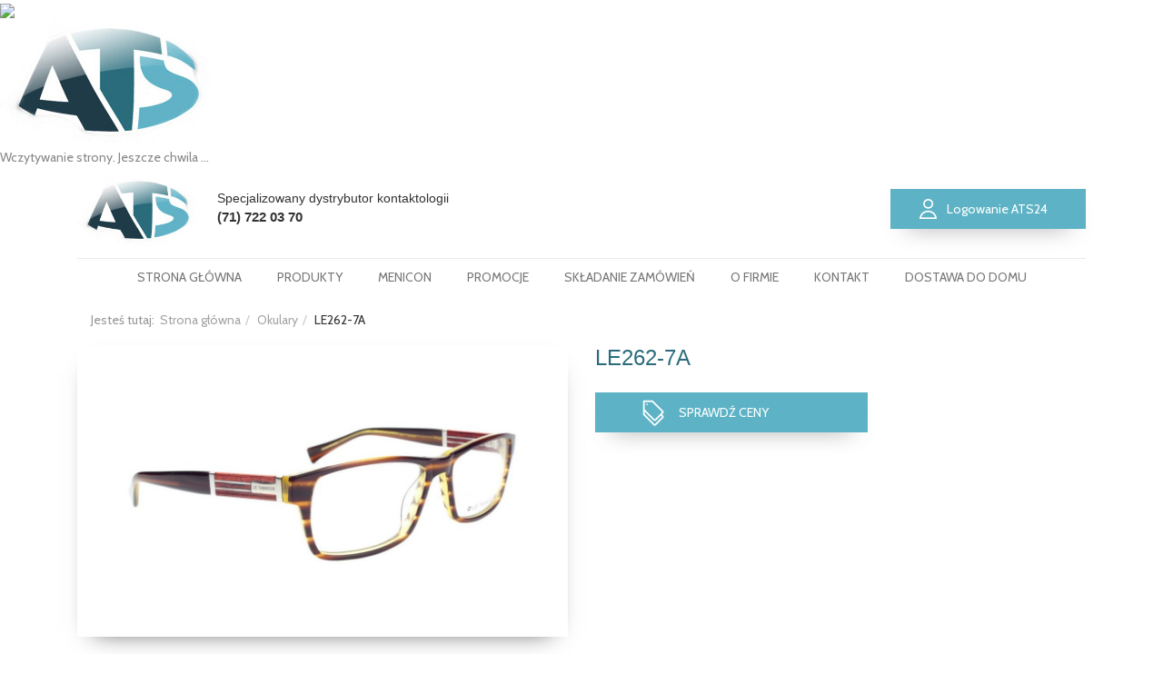

--- FILE ---
content_type: text/html; charset=utf-8
request_url: https://www.ats.info.pl/4-okulary/66-le262-7a
body_size: 5155
content:

<!DOCTYPE html>
<html lang="pl-pl" dir="ltr"
	  class='com_djcatalog2 view-item itemid-120 home j31 mm-hover'>

<head>
	<base href="https://www.ats.info.pl/4-okulary/66-le262-7a" />
	<meta http-equiv="content-type" content="text/html; charset=utf-8" />
	<meta name="keywords" content="soczewki kontaktowe, płyny pielęgnacyjne" />
	<meta name="description" content="Zajmujemy się dystrybucją soczewek kontaktowych, płynów pielęgnacyjnych i akcesoriów z nimi związanych. Misją firmy jest oferowanie naszym klientom wszystkich produktów kontaktologicznych w jednym miejscu po konkurencyjnej cenie i w jak najkrótszym czasie." />
	<meta name="generator" content="Joomla! - Open Source Content Management" />
	<title>LE262-7A - ATS - Sprzedaż kontaktologii i opraw okularowych dla specjalistów</title>
	<link href="https://www.ats.info.pl/4-okulary/66-le262-7a" rel="canonical" />
	<link href="/templates/t3_bs3_blank/favicon.ico" rel="shortcut icon" type="image/vnd.microsoft.icon" />
	<link href="/templates/t3_bs3_blank/css/bootstrap.css" rel="stylesheet" type="text/css" />
	<link href="https://www.ats.info.pl/media/djextensions/magnific/magnific.css" rel="stylesheet" type="text/css" />
	<link href="https://www.ats.info.pl/components/com_djcatalog2/themes/bootstrapped/css/theme.css" rel="stylesheet" type="text/css" />
	<link href="https://www.ats.info.pl/components/com_djcatalog2/themes/bootstrapped/css/responsive.css" rel="stylesheet" type="text/css" />
	<link href="/plugins/system/jce/css/content.css?adda0255046bdbbd2495721d2286747d" rel="stylesheet" type="text/css" />
	<link href="/templates/system/css/system.css" rel="stylesheet" type="text/css" />
	<link href="/templates/t3_bs3_blank/css/template.css" rel="stylesheet" type="text/css" />
	<link href="/templates/t3_bs3_blank/css/megamenu.css" rel="stylesheet" type="text/css" />
	<link href="/templates/t3_bs3_blank/fonts/font-awesome/css/font-awesome.min.css" rel="stylesheet" type="text/css" />
	<link href="/plugins/system/aikon_super_preloader/assets/css/styles.css" rel="stylesheet" type="text/css" />
	<link href="/components/com_quickform/assets/css/default.css?adda0255046bdbbd2495721d2286747d" rel="stylesheet" type="text/css" />
	<link href="https://www.ats.info.pl/modules/mod_otclientlogosscroller/assets/css/mod_otclientlogosscroller.css" rel="stylesheet" type="text/css" />
	<style type="text/css">
 .djc_item .djc_mainimage { margin-left: 4px; margin-bottom: 4px; }  .djc_item .djc_mainimage img { padding: 4px; }  .djc_item .djc_thumbnail { margin-left: 4px; margin-bottom: 4px; }  .djc_item .djc_thumbnail img {  padding: 4px;  }  .djc_item .djc_images {width: 914px; }  .djc_item .djc_thumbnail { width: 310px; }  .djc_items .djc_image img { padding: 4px;} .djc_related_items .djc_image img { padding: 4px;} .djc_items .djc_image img {max-width: 500px;} .djc_category .djc_mainimage { margin-left: 4px; margin-bottom: 4px; }  .djc_category .djc_mainimage img { padding: 4px; }  .djc_category .djc_thumbnail { margin-left: 4px; margin-bottom: 4px; }  .djc_category .djc_thumbnail img {  padding: 4px;  }  .djc_category .djc_images {width: 914px; }  .djc_category .djc_thumbnail { width: 310px; }  .djc_subcategory .djc_image img { padding: 4px;} .djc_subcategory .djc_image img {max-width: 500px;} .djc_producer .djc_mainimage { margin-left: 4px; margin-bottom: 4px; }  .djc_producer .djc_mainimage img { padding: 4px; }  .djc_producer .djc_thumbnail { margin-left: 4px; margin-bottom: 4px; }  .djc_producer .djc_thumbnail img {  padding: 4px;  }  .djc_producer .djc_images {width: 914px; }  .djc_producer .djc_thumbnail { width: 310px; } div#apreloader{background:#ffffff;}#apreloader-text{color:#888888;}
					.cube,
					.double-bounce1, .double-bounce2,
					.sticks > div,
					.cube1, .cube2,
					.round,
					.dot1, .dot2,
					.straightdots > div,
					.container1 > div, .container2 > div, .container3 > div,
					.movingBallLineG, .movingBallG,
					.windows8 .wBall .wInnerBall {
						background-color: #61b2c7;
					} #apreloader-content-wrap span#apreloader-text{ font-size: 14px;}
	</style>
	<script src="/media/jui/js/jquery.min.js?adda0255046bdbbd2495721d2286747d" type="text/javascript"></script>
	<script src="/media/jui/js/jquery-noconflict.js?adda0255046bdbbd2495721d2286747d" type="text/javascript"></script>
	<script src="/media/jui/js/jquery-migrate.min.js?adda0255046bdbbd2495721d2286747d" type="text/javascript"></script>
	<script src="/plugins/system/t3/base-bs3/bootstrap/js/bootstrap.js?adda0255046bdbbd2495721d2286747d" type="text/javascript"></script>
	<script src="https://www.ats.info.pl/media/djextensions/magnific/magnific.js" type="text/javascript"></script>
	<script src="https://www.ats.info.pl/components/com_djcatalog2/assets/magnific/magnific-init.js" type="text/javascript"></script>
	<script src="https://www.ats.info.pl/components/com_djcatalog2/themes/bootstrapped/js/theme.js" type="text/javascript"></script>
	<script src="https://maps.google.com/maps/api/js" type="text/javascript"></script>
	<script src="/plugins/system/t3/base-bs3/js/jquery.tap.min.js" type="text/javascript"></script>
	<script src="/plugins/system/t3/base-bs3/js/script.js" type="text/javascript"></script>
	<script src="/plugins/system/t3/base-bs3/js/menu.js" type="text/javascript"></script>
	<script src="/plugins/system/t3/base-bs3/js/nav-collapse.js" type="text/javascript"></script>
	<script src="/plugins/system/aikon_super_preloader/assets/js/preloader.scripts.js" type="text/javascript"></script>
	<script src="/media/jui/js/jquery.ui.core.min.js?adda0255046bdbbd2495721d2286747d" type="text/javascript"></script>
	<script src="/components/com_quickform/assets/js/quickform.js?adda0255046bdbbd2495721d2286747d" type="text/javascript"></script>
	<script type="text/javascript">
jQuery(function($){ initTooltips(); $("body").on("subform-row-add", initTooltips); function initTooltips (event, container) { container = container || document;$(container).find(".hasTooltip").tooltip({"html": true,"container": "body"});} });
	</script>
	<meta property="og:title" content="LE262-7A - ATS - Sprzedaż kontaktologii i opraw okularowych dla specjalistów" />
	<meta property="og:description" content="Rozmiar: 57/17/145 Producent: Le Tanneur" />
	<meta property="og:url" content="https://www.ats.info.pl/4-okulary/66-le262-7a" />
	<meta property="og:image" content="https://www.ats.info.pl/media/djcatalog2/images/item/0/le262-7a_f.jpg" />
	<meta property="og:image:width" content="938" />
	<meta property="og:image:height" content="469" />
	<meta property="twitter:card" content="summary" />
	<meta property="twitter:title" content="LE262-7A - ATS - Sprzedaż kontaktologii i opraw okularowych dla specjalistów" />
	<meta property="twitter:description" content="Rozmiar: 57/17/145 Producent: Le Tanneur" />
	<meta property="twitter:image:src" content="https://www.ats.info.pl/media/djcatalog2/images/item/0/le262-7a_f.jpg" />
	<meta property="twitter:image:width" content="938" />
	<meta property="twitter:image:height" content="469" />

	
<!-- META FOR IOS & HANDHELD -->
	<meta name="viewport" content="width=device-width, initial-scale=1.0, maximum-scale=1.0, user-scalable=no"/>
	<style type="text/stylesheet">
		@-webkit-viewport   { width: device-width; }
		@-moz-viewport      { width: device-width; }
		@-ms-viewport       { width: device-width; }
		@-o-viewport        { width: device-width; }
		@viewport           { width: device-width; }
	</style>
	<script type="text/javascript">
		//<![CDATA[
		if (navigator.userAgent.match(/IEMobile\/10\.0/)) {
			var msViewportStyle = document.createElement("style");
			msViewportStyle.appendChild(
				document.createTextNode("@-ms-viewport{width:auto!important}")
			);
			document.getElementsByTagName("head")[0].appendChild(msViewportStyle);
		}
		//]]>
	</script>
<meta name="HandheldFriendly" content="true"/>
<meta name="apple-mobile-web-app-capable" content="YES"/>
<!-- //META FOR IOS & HANDHELD -->




<!-- Le HTML5 shim and media query for IE8 support -->
<!--[if lt IE 9]>
<script src="//cdnjs.cloudflare.com/ajax/libs/html5shiv/3.7.3/html5shiv.min.js"></script>
<script type="text/javascript" src="/plugins/system/t3/base-bs3/js/respond.min.js"></script>
<![endif]-->

<!-- You can add Google Analytics here or use T3 Injection feature -->

	<link href="https://fonts.googleapis.com/css?family=Cabin:400,500,600,700&amp;subset=latin-ext" rel="stylesheet"> 
	
	<link rel="apple-touch-icon" sizes="57x57" href="/favicon/apple-icon-57x57.png">
<link rel="apple-touch-icon" sizes="60x60" href="/favicon/apple-icon-60x60.png">
<link rel="apple-touch-icon" sizes="72x72" href="/favicon/apple-icon-72x72.png">
<link rel="apple-touch-icon" sizes="76x76" href="/favicon/apple-icon-76x76.png">
<link rel="apple-touch-icon" sizes="114x114" href="/favicon/apple-icon-114x114.png">
<link rel="apple-touch-icon" sizes="120x120" href="/favicon/apple-icon-120x120.png">
<link rel="apple-touch-icon" sizes="144x144" href="/favicon/apple-icon-144x144.png">
<link rel="apple-touch-icon" sizes="152x152" href="/favicon/apple-icon-152x152.png">
<link rel="apple-touch-icon" sizes="180x180" href="/favicon/apple-icon-180x180.png">
<link rel="icon" type="image/png" sizes="192x192"  href="/favicon/android-icon-192x192.png">
<link rel="icon" type="image/png" sizes="32x32" href="/favicon/favicon-32x32.png">
<link rel="icon" type="image/png" sizes="96x96" href="/favicon/favicon-96x96.png">
<link rel="icon" type="image/png" sizes="16x16" href="/favicon/favicon-16x16.png">
<link rel="manifest" href="/favicon/manifest.json">
<meta name="msapplication-TileColor" content="#ffffff">
<meta name="msapplication-TileImage" content="/favicon/ms-icon-144x144.png">
<meta name="theme-color" content="#ffffff">

</head>

<body>
 <script> 
var apreloaderEveryTime = true;

 </script> 
<div id="apreloader" data-delay="500" data-event="ready"><div id="apreloader-inner"><div id="gif-spinner"><img src="/plugins/system/aikon_super_preloader/assets/images/bgif1.gif"></div><div id="css3-spinner">
<div class="straightdots">
	<div class="bounce1"></div>
	<div class="bounce2"></div>
	<div class="bounce3"></div>
</div></div><div id="apreloader-content-wrap"><div id="apreloader-logo-container"><img id="apreloader-logo" src="/images/logotyp-ats.jpg" /></div><span id="apreloader-text">Wczytywanie strony. Jeszcze chwila ...</span></div></div></div><!--[if lt IE 10]><style>#gif-spinner{ display: block; }div#apreloader{background:#000!important;} #apreloader-content-wrap span#apreloader-text{ color: #61b2c7;}</style><![endif]-->

<div class="t3-wrapper"> <!-- Need this wrapper for off-canvas menu. Remove if you don't use of-canvas -->

  
<div class="maincontainer" id="top1">
	<div class="container">
		
		<div class="col-md-9 col-sm-9 col-xs-12" id="logo"><a href="/">
			<img src="/images/logotyp-ats.jpg"></a><span>Specjalizowany dystrybutor kontaktologii<br><b>(71) 722 03 70</b></span>
		</div>
		
		<div class="col-md-3 col-sm-3 col-xs-12" id="zalogujsie">
<!-- 			 -->
				<a id="zalogujsie" href="http://ats24.pl" target="_blank">Logowanie ATS24</a>
		</div>
		
	</div>
</div>
</div>

<div class="maincontainer" id="top2">
	<div class="container">
		<div class="col-md-12">
			<!-- MAIN NAVIGATION -->
			<nav id="t3-mainnav" class="wrap navbar navbar-default t3-mainnav">

				<!-- Brand and toggle get grouped for better mobile display -->
		<div class="navbar-header">
		
											<button type="button" class="navbar-toggle" data-toggle="collapse" data-target=".t3-navbar-collapse">
					<i class="fa fa-bars"></i>
				</button>
			
			
		</div>

					<div class="t3-navbar-collapse navbar-collapse collapse"></div>
		
		<div class="t3-navbar navbar-collapse collapse">
			<div  class="t3-megamenu"  data-responsive="true">
<ul itemscope itemtype="http://www.schema.org/SiteNavigationElement" class="nav navbar-nav level0">
<li itemprop='name'  data-id="103" data-level="1">
<a itemprop='url' class=""  href="/"   data-target="#">Strona główna</a>

</li>
<li itemprop='name'  data-id="104" data-level="1">
<a itemprop='url' class=""  href="/produkty"   data-target="#">Produkty </a>

</li>
<li itemprop='name'  data-id="105" data-level="1">
<a itemprop='url' class=""  href="/menicon"   data-target="#">Menicon </a>

</li>
<li itemprop='name'  data-id="106" data-level="1">
<a itemprop='url' class=""  href="/promocje"   data-target="#">Promocje </a>

</li>
<li itemprop='name'  data-id="107" data-level="1">
<a itemprop='url' class=""  href="/skladanie-zamowien"   data-target="#">Składanie zamówień </a>

</li>
<li itemprop='name'  data-id="108" data-level="1">
<a itemprop='url' class=""  href="/o-firmie"   data-target="#">O firmie </a>

</li>
<li itemprop='name'  data-id="109" data-level="1">
<a itemprop='url' class=""  href="/kontakt"   data-target="#">Kontakt </a>

</li>
<li itemprop='name'  data-id="152" data-level="1">
<a itemprop='url' class=""  href="/dostawa"   data-target="#">DOSTAWA DO DOMU </a>

</li>
</ul>
</div>

		</div>
		</nav>
<!-- //MAIN NAVIGATION -->
		</div>
	</div>
</div>


<div class="maincontainer" id="oferta">
	<div class="container-fluid">
		
		<div class="container">
		<div class="col-md-12">
					<div class="moduletable">
						
<ol class="breadcrumb ">
	<li class="active">Jesteś tutaj: &#160;</li><li><a href="/" class="pathway">Strona główna</a><span class="divider"> &gt; </span></li><li><a href="/4-okulary" class="pathway">Okulary</a><span class="divider"> &gt; </span></li><li><span>LE262-7A</span></li></ol>
		</div>
	
		</div>
		</div>
				
				
				<div class="col-md-12">
					
<div id="djcatalog" class="djc_clearfix djc_item djc_theme_bootstrapped">
				
	
	
	
	
	
	
	
	
	<div class="container"> 
		<div class="col-md-12">
				
	
		
	
	
	
	
		
		
		
		
		
		
		
		</div>
		
		<div class="row">
			<div class="col-md-12 col-sm-12 col-xs-12"> 
				
			</div>
			
			<div class="col-md-12 col-sm-12 col-xs-12">
					
		
		
	
			</div>
			
			
			
			
			
		</div>
		
		
		
		
		
	</div>
	
	
	
        
        		
				
	</div>

<div class="container">
		<div class="col-md-12">
				
			</div>
		<div class="col-md-6 col-sm-6 col-xs-12" >
			
<div class="djc_images pull-right">
	<div class="djc_mainimage">
		<a id="djc_mainimagelink" rel="djc_lb_0" title="54. Le Tanneur LE 262-7A" href="https://www.ats.info.pl/media/djcatalog2/images/item/0/le262-7a_f.jpg">
			<img id="djc_mainimage" class="img-polaroid" alt="54. Le Tanneur LE 262-7A" src="https://www.ats.info.pl/media/djcatalog2/images/item/0/le262-7a_l.jpg" />
		</a>
	</div>
				<a id="djc_lb_0" rel="djimagebox-djitem" class="djimagebox" title="54. Le Tanneur LE 262-7A" href="https://www.ats.info.pl/media/djcatalog2/images/item/0/le262-7a_f.jpg" style="display: none;"></a>
					<div class="djc_introtext" style="margin-top: 50px;">
                <p>Rozmiar:<strong>57/17/145</strong></p>
<p>Producent:<strong> Le Tanneur</strong></p>            </div>
		</div>
		</div><!-- koniec lewej strony -->
		<div class="col-md-6 col-sm-6 col-xs-12" id="infoprodukt">
			<h3>
						
		LE262-7A	</h3>
								
				<div class="djc_description">
    	<div class="djc_item_info">
										
				
				
	        	
				
					    		
	    			    		
	    			    		
	    			    	</div>
	    	
			
            							            
                        
                        
            <div class="djc_location">
	<h3>
		Lokalizacja	</h3>
	<div class="row-fluid">

		
		
	</div>
</div>

            
            			
						
						
						
									
			
			        </div>
		
			    			<div class="djc_sku">
	    				<a href="http://www.zamowienia.ats.info.pl/" id="onlineats">sprawdź ceny</a>
	    				
	    			</div>
	    		
			
		<div class="djc_toolbar">
				    				</div>
			
			<div class="djc_fulltext">
                            </div>
				
		</div><!-- koniec prawej stony -->
</div>
<div class="container" id="opisproduktudjc2">
	<div class="col-md-6 col-sm-6 col-xs-12">
		
	</div>
	<div class="col-md-6 col-sm-6 col-xs-12">
		
	</div>
</div>



				</div>
			
			</div>
</div>








<div class="maincontainer" id="wspolpraca">
	<div class="container">
		<div class="col-md-12">
					<div class="moduletablewspolpraca">
							<h3>Z kim współpracujemy</h3>
						
 
	<script src="https://www.ats.info.pl/modules/mod_otclientlogosscroller/assets/js/jquery.carousel.js" type="text/javascript"></script>
	<style type="text/css">
		.the-carousel img .ot_image {
		width:100px;
		height:77px;
		}
		.the-carousel .ot_content {
		width:100px;
		height:77px;
		float:left;
		margin: 2px;
		}
	</style>
				<div class="ot_logo_scroller" id="ot_logo_scroller_103">
			<div class="the-carousel">
																									<div class="ot_content"><img "ot_image"   src="/images/logotypy/horien.jpg" /></div>
																																											<div class="ot_content"><img "ot_image"   src="/images/logotypy/img_05.jpg" /></div>
																																											<div class="ot_content"><img "ot_image"   src="/images/alcon2.jpg" /></div>
																																																										<div class="ot_content"><img "ot_image"   src="/images/logotypy/avizor.jpg" /></div>
																																											<div class="ot_content"><img "ot_image"   src="/images/logotypy/img_13.jpg" /></div>
																																											<div class="ot_content"><img "ot_image"   src="/images/91474515_259996381695359_8758097757232693248_n.jpg" /></div>
																									</div>
							<a class="the-prev" href="#"></a>
				<a class="the-next" href="#"></a>
												<a href="//www.omegatheme.com" class="omega-powered" title="Powered by Omegatheme.com">
			<img src="//www.omegatheme.com/credits.php?utm_source=ats.info.pl" alt="Joomla Module OT Client Logos Scroller powered by OmegaTheme.com">
			</a>
					</div>
	
	<div style="clear: both"></div>
		<script type="text/javascript">
	jQuery(document).ready(function ($){
		$('#ot_logo_scroller_103 .the-carousel').carouFredSel({
			width: '90%',
			items: 5,
			scroll: 1,
			auto: {
				duration:1250,
				timeoutDuration:2500			},
			prev: '#ot_logo_scroller_103 .the-prev',
			next: '#ot_logo_scroller_103 .the-next'
			});

	});
	</script>
	

		</div>
	
		</div>
	</div>
</div>



<div class="maincontainer" id="coverflow">
	<div class="container">
		<div class="col-md-12"></div>
	</div>
</div>

<div class="maincontainer" id="stopka">
	<div class="container">
		<div class="col-md-3 col-sm-3 col-xs-12">		<div class="moduletable">
						

<div class="custom"  >
	<p><strong>ATS Balicki, Florek sp. z o.o.</strong> <br />Grzegorzów 9A <br />59-407 Mściwojów</p>
<p>&nbsp;</p>
<p><a href="https://wizytowka.rzetelnafirma.pl/SIZG6FGX" target="_blank" rel="noopener"><img src="/images/logo_rzf.png" alt="logo rzf" /></a></p></div>
		</div>
	</div>
		<div class="col-md-3 col-sm-3 col-xs-12">		<div class="moduletable">
						

<div class="custom"  >
	<p><strong>Dane kontaktowe</strong><br />tel. kom. 500 077 953<br />tel. (71) 722 03 70</p></div>
		</div>
	</div>
		<div class="col-md-1 col-sm-1 col-xs-12"></div>
		<div class="col-md-5 col-sm-5 col-xs-12" id="stopkaform">		<div class="moduletable">
						<div class="qf2form"><form method="post" enctype="multipart/form-data"><h3>MASZ DODATKOWE PYTANIA?</h3>
<h4>Pozostaw swoje dane, oddzwonimy.</h4><div class="qf2 qftext"><label class="qf2label"></label><input type="text" name="qftext[]" placeholder="imię i nazwisko" /></div><div class="qf2 qftext req"><label class="qf2label"></label><input type="text" name="qftext[]" required placeholder="numer kontaktowy" /></div><div class="qf2 qfemail req"><label class="qf2label"></label><input type="email" name="qfemail[]" required placeholder="adres e-mail" /></div><div class="qf2 qfsubmit box_btn box_btn-primary"><label class="qf2label"></label><input name="qfsubmit" type="button" class="btn btn-primary" value="wyślij wiadomość" onclick="this.form.submit()" /></div><input name="option" type="hidden" value="com_quickform" /><input name="id" type="hidden" value="2" /><input type="hidden" name="ad055bc654adb09603b434400680a3f0" value="1" /><input name="task" type="hidden" value="ajax" /><input name="mod" type="hidden" value="qfajax" /><input name="qfkeepalive" type="hidden" value="870000" class="qfkeepalive" /><input name="root" type="hidden" value="https://www.ats.info.pl/4-okulary/66-le262-7a" /><input name="qfcod" type="hidden" value="" /><div class="qfcapt"><a href="http://juice-lab.ru" target="_blank">QuickForm</a></div></form></div>		</div>
	</div>
	</div>
	
	<div class="container" id="infoprawa">
		<div class="col-md-12 teksteu">W celu świadczenia usług na najwyższym poziomie stosujemy pliki cookies. Korzystanie z naszej witryny oznacza, że będą one zamieszczane w Państwa urządzeniu. W każdym momencie można dokonać zmiany ustawień Państwa przeglądarki. </div>
	</div>
	
	<div class="container">
		<div class="col-md-12" id="servpark">stronę zaprojektowała i wykonała firma <a href="https://servpark.pl">SERVPARK</a></div>
	</div>
	
</div>









</div>

</body>

</html>

--- FILE ---
content_type: text/css
request_url: https://www.ats.info.pl/templates/t3_bs3_blank/css/template.css
body_size: 13041
content:
@media (max-width: 767px) {
  .always-show .mega > .mega-dropdown-menu,
  .always-show .dropdown-menu {
    display: block !important;
    position: static;
  }
  .open .dropdown-menu {
    display: block;
  }
}
.t3-logo,
.t3-logo-small {
  display: block;
  text-decoration: none;
  text-align: left;
  background-repeat: no-repeat;
  background-position: center;
}
.t3-logo {
  width: 182px;
  height: 50px;
}
.t3-logo-small {
  width: 60px;
  height: 30px;
}
.t3-logo,
.t3-logo-color {
  background-image: url("//static.joomlart.com/images/jat3v3-documents/logo-complete/t3logo-big-color.png");
}
.t3-logo-small,
.t3-logo-small.t3-logo-color {
  background-image: url("//static.joomlart.com/images/jat3v3-documents/logo-complete/t3logo-small-color.png");
}
.t3-logo-dark {
  background-image: url("//static.joomlart.com/images/jat3v3-documents/logo-complete/t3logo-big-dark.png");
}
.t3-logo-small.t3-logo-dark {
  background-image: url("//static.joomlart.com/images/jat3v3-documents/logo-complete/t3logo-small-dark.png");
}
.t3-logo-light {
  background-image: url("//static.joomlart.com/images/jat3v3-documents/logo-complete/t3logo-big-light.png");
}
.t3-logo-small.t3-logo-light {
  background-image: url("//static.joomlart.com/images/jat3v3-documents/logo-complete/t3logo-small-light.png");
}
@media (max-width: 767px) {
  .logo-control .logo-img-sm {
    display: block;
  }
  .logo-control .logo-img {
    display: none;
  }
}
@media (min-width: 768px) {
  .logo-control .logo-img-sm {
    display: none;
  }
  .logo-control .logo-img {
    display: block;
  }
}
#community-wrap .collapse {
  position: relative;
  height: 0;
  overflow: hidden;
  display: block;
}
.body-data-holder:before {
  display: none;
  content: "grid-float-breakpoint:768px screen-xs:480px screen-sm:768px screen-md:992px screen-lg:1200px";
}

input,
button,
select,
textarea {
  font-family: inherit;
  font-size: inherit;
  line-height: inherit;
}
a {
  color: #3A7C89;
  text-decoration: none;
}
a:hover,
a:focus {
  color: #333;
  text-decoration: underline;
}
a:focus {
  outline: thin dotted;
  outline: 5px auto -webkit-focus-ring-color;
  outline-offset: -2px;
}
img {
  vertical-align: middle;
}
th,
td {
  line-height: 1.42857143;
  text-align: left;
  vertical-align: top;
}
th {
  font-weight: bold;
}
td,
tr td {
  border-top: 1px solid #dddddd;
}
.cat-list-row0:hover,
.cat-list-row1:hover {
  background: #f5f5f5;
}
.cat-list-row1,
tr.cat-list-row1 td {
  background: #f9f9f9;
}
table.contentpane,
table.tablelist,
table.category,
table.admintable,
table.blog {
  width: 100%;
}
table.contentpaneopen {
  border: 0;
}
.star {
  color: #ffcc00;
}
.red {
  color: #cc0000;
}
hr {
  margin-top: 20px;
  margin-bottom: 20px;
  border: 0;
  border-top: 1px solid #eeeeee;
}
.wrap {
  width: auto;
  clear: both;
}
.center,
.table td.center,
.table th.center {
  text-align: center;
}
.element-invisible {
  position: absolute;
  padding: 0;
  margin: 0;
  border: 0;
  height: 1px;
  width: 1px;
  overflow: hidden;
}

h1,
h2,
h3,
h4,
h5,
h6,
.h1,
.h2,
.h3,
.h4,
.h5,
.h6 {
  font-family: "Helvetica Neue", Helvetica, Arial, sans-serif;
  font-weight: 500;
  line-height: 1.1;
  color: inherit;
}
h1 small,
h2 small,
h3 small,
h4 small,
h5 small,
h6 small,
.h1 small,
.h2 small,
.h3 small,
.h4 small,
.h5 small,
.h6 small,
h1 .small,
h2 .small,
h3 .small,
h4 .small,
h5 .small,
h6 .small,
.h1 .small,
.h2 .small,
.h3 .small,
.h4 .small,
.h5 .small,
.h6 .small {
  font-weight: normal;
  line-height: 1;
  color: #999999;
}
h1,
.h1,
h2,
.h2,
h3,
.h3 {
  margin-top: 20px;
  margin-bottom: 10px;
}
h1 small,
.h1 small,
h2 small,
.h2 small,
h3 small,
.h3 small,
h1 .small,
.h1 .small,
h2 .small,
.h2 .small,
h3 .small,
.h3 .small {
  font-size: 65%;
}
h4,
.h4,
h5,
.h5,
h6,
.h6 {
  margin-top: 10px;
  margin-bottom: 10px;
}
h4 small,
.h4 small,
h5 small,
.h5 small,
h6 small,
.h6 small,
h4 .small,
.h4 .small,
h5 .small,
.h5 .small,
h6 .small,
.h6 .small {
  font-size: 75%;
}
h1,
.h1 {
  font-size: 36px;
}
h2,
.h2 {
  font-size: 30px;
}
h3,
.h3 {
  font-size: 24px;
}
h4,
.h4 {
  font-size: 18px;
}
h5,
.h5 {
  font-size: 14px;
}
h6,
.h6 {
  font-size: 12px;
}
p {
  margin: 0 0 10px;
}
.lead {
  margin-bottom: 20px;
  font-size: 16px;
  font-weight: 200;
  line-height: 1.4;
}
@media (min-width: 768px) {
  .lead {
    font-size: 21px;
  }
}
small,
.small {
  font-size: 85%;
}
cite {
  font-style: normal;
}
.text-left {
  text-align: left;
}
.text-right {
  text-align: right;
}
.text-center {
  text-align: center;
}
.text-justify {
  text-align: justify;
}
.text-muted {
  color: #999999;
}
.text-primary {
  color: #428bca;
}
a.text-primary:hover {
  color: #3071a9;
}
.text-success {
  color: #468847;
}
a.text-success:hover {
  color: #356635;
}
.text-info {
  color: #3a87ad;
}
a.text-info:hover {
  color: #2d6987;
}
.text-warning {
  color: #c09853;
}
a.text-warning:hover {
  color: #a47e3c;
}
.text-danger {
  color: #b94a48;
}
a.text-danger:hover {
  color: #953b39;
}
.bg-primary {
  color: #fff;
  background-color: #428bca;
}
a.bg-primary:hover {
  background-color: #3071a9;
}
.bg-success {
  background-color: #dff0d8;
}
a.bg-success:hover {
  background-color: #c1e2b3;
}
.bg-info {
  background-color: #d9edf7;
}
a.bg-info:hover {
  background-color: #afd9ee;
}
.bg-warning {
  background-color: #fcf8e3;
}
a.bg-warning:hover {
  background-color: #f7ecb5;
}
.bg-danger {
  background-color: #f2dede;
}
a.bg-danger:hover {
  background-color: #e4b9b9;
}
.highlight {
  background-color: #FFC;
  font-weight: bold;
  padding: 1px 4px;
}
.page-header {
  padding-bottom: 9px;
  margin: 40px 0 20px;
  border-bottom: 1px solid #eeeeee;
}
ul,
ol {
  margin-top: 0;
  margin-bottom: 10px;
}
ul ul,
ol ul,
ul ol,
ol ol {
  margin-bottom: 0;
}
.list-unstyled {
  padding-left: 0;
  list-style: none;
}
.list-inline {
  padding-left: 0;
  list-style: none;
  margin-left: -5px;
}
.list-inline > li {
  display: inline-block;
  padding-left: 5px;
  padding-right: 5px;
}
dl {
  margin-top: 0;
  margin-bottom: 20px;
}
dt,
dd {
  line-height: 1.42857143;
}
dt {
  font-weight: bold;
}
dd {
  margin-left: 0;
}
@media (min-width: 768px) {
  .dl-horizontal dt {
    float: left;
    width: 160px;
    clear: left;
    text-align: right;
    overflow: hidden;
    text-overflow: ellipsis;
    white-space: nowrap;
  }
  .dl-horizontal dd {
    margin-left: 180px;
  }
}
abbr[title],
abbr[data-original-title] {
  cursor: help;
  border-bottom: 1px dotted #999999;
}
.initialism {
  font-size: 90%;
  text-transform: uppercase;
}
blockquote {
  padding: 10px 20px;
  margin: 0 0 20px;
  font-size: 17.5px;
  border-left: 5px solid #eeeeee;
}
blockquote p:last-child,
blockquote ul:last-child,
blockquote ol:last-child {
  margin-bottom: 0;
}
blockquote footer,
blockquote small,
blockquote .small {
  display: block;
  font-size: 80%;
  line-height: 1.42857143;
  color: #999999;
}
blockquote footer:before,
blockquote small:before,
blockquote .small:before {
  content: '\2014 \00A0';
}
.blockquote-reverse,
blockquote.pull-right {
  padding-right: 15px;
  padding-left: 0;
  border-right: 5px solid #eeeeee;
  border-left: 0;
  text-align: right;
}
.blockquote-reverse footer:before,
blockquote.pull-right footer:before,
.blockquote-reverse small:before,
blockquote.pull-right small:before,
.blockquote-reverse .small:before,
blockquote.pull-right .small:before {
  content: '';
}
.blockquote-reverse footer:after,
blockquote.pull-right footer:after,
.blockquote-reverse small:after,
blockquote.pull-right small:after,
.blockquote-reverse .small:after,
blockquote.pull-right .small:after {
  content: '\00A0 \2014';
}
blockquote:before,
blockquote:after {
  content: "";
}
address {
  margin-bottom: 20px;
  font-style: normal;
  line-height: 1.42857143;
}
code,
kbd,
pre,
samp {
  font-family: Monaco, Menlo, Consolas, "Courier New", monospace;
}
.btn-actions {
  text-align: center;
}
.features-list {
  margin-top: 60px;
  
}
.features-list .page-header {
  border: 0;
  text-align: center;
}
.features-list .page-header h1 {
  font-size: 46px;
}
.features-list .feature-row {
  overflow: hidden;
  min-height: 200px;
  color: #696f72;
  border-top: 1px solid #e0e2e3;
  padding: 60px 0 0;
  text-align: center;
}
.features-list .feature-row:last-child {
  border-bottom: 1px solid #e0e2e3;
  margin-bottom: 60px;
}
.features-list .feature-row h3 {
  font-size: 28px;
}
.features-list .feature-row div:first-child {
  padding-left: 0;
}
.features-list .feature-row div:last-child {
  padding-right: 0;
}
.features-list .feature-row div:first-child.feature-img img {
  float: left;
}
.features-list .feature-row div:last-child.feature-img img {
  float: right;
}
.jumbotron h2 {
  font-size: 46px;
}
.jumbotron iframe {
  margin-top: 20px;
}

.form-control:focus {
  border-color: #66afe9;
  outline: 0;
  -webkit-box-shadow: inset 0 1px 1px rgba(0,0,0,.075), 0 0 8px rgba(102, 175, 233, 0.6);
  box-shadow: inset 0 1px 1px rgba(0,0,0,.075), 0 0 8px rgba(102, 175, 233, 0.6);
}
.form-control::-moz-placeholder {
  color: #999999;
  opacity: 1;
}
.form-control:-ms-input-placeholder {
  color: #999999;
}
.form-control::-webkit-input-placeholder {
  color: #999999;
}
textarea.form-control {
  height: auto;
}
.form-group {
  margin-bottom: 20px;
}
.radio label,
.checkbox label {
  display: inline;
}
.form-control-static {
  margin-bottom: 0;
}
@media (min-width: 768px) {
  .form-inline .form-group {
    display: inline-block;
  }
  .form-inline .form-control {
    display: inline-block;
  }
  .form-inline .radio input[type="radio"],
  .form-inline .checkbox input[type="checkbox"] {
    float: none;
  }
}
.form-horizontal .control-label,
.form-horizontal .radio,
.form-horizontal .checkbox,
.form-horizontal .radio-inline,
.form-horizontal .checkbox-inline {
  margin-top: 0;
  margin-bottom: 0;
  padding-top: 7px;
}
.form-horizontal .form-control-static {
  padding-top: 7px;
}
.btn-inverse {
  color: #ffffff;
  background-color: #333333;
  border-color: #262626;
}
.btn-inverse:hover,
.btn-inverse:focus,
.btn-inverse.focus,
.btn-inverse:active,
.btn-inverse.active,
.open > .dropdown-toggle.btn-inverse {
  color: #ffffff;
  background-color: #1a1a1a;
  border-color: #080808;
}
.btn-inverse:active,
.btn-inverse.active,
.open > .dropdown-toggle.btn-inverse {
  background-image: none;
}
.btn-inverse.disabled,
.btn-inverse[disabled],
fieldset[disabled] .btn-inverse,
.btn-inverse.disabled:hover,
.btn-inverse[disabled]:hover,
fieldset[disabled] .btn-inverse:hover,
.btn-inverse.disabled:focus,
.btn-inverse[disabled]:focus,
fieldset[disabled] .btn-inverse:focus,
.btn-inverse.disabled.focus,
.btn-inverse[disabled].focus,
fieldset[disabled] .btn-inverse.focus,
.btn-inverse.disabled:active,
.btn-inverse[disabled]:active,
fieldset[disabled] .btn-inverse:active,
.btn-inverse.disabled.active,
.btn-inverse[disabled].active,
fieldset[disabled] .btn-inverse.active {
  background-color: #333333;
  border-color: #262626;
}
.btn-inverse .badge {
  color: #333333;
  background-color: #ffffff;
}
.btn-block + .btn-block {
  margin-top: 5px;
}
select::-moz-placeholder,
textarea::-moz-placeholder,
input[type="text"]::-moz-placeholder,
input[type="password"]::-moz-placeholder,
input[type="datetime"]::-moz-placeholder,
input[type="datetime-local"]::-moz-placeholder,
input[type="date"]::-moz-placeholder,
input[type="month"]::-moz-placeholder,
input[type="time"]::-moz-placeholder,
input[type="week"]::-moz-placeholder,
input[type="number"]::-moz-placeholder,
input[type="email"]::-moz-placeholder,
input[type="url"]::-moz-placeholder,
input[type="search"]::-moz-placeholder,
input[type="tel"]::-moz-placeholder,
input[type="color"]::-moz-placeholder,
.inputbox::-moz-placeholder {
  color: #999999;
  opacity: 1;
}
select:-ms-input-placeholder,
textarea:-ms-input-placeholder,
input[type="text"]:-ms-input-placeholder,
input[type="password"]:-ms-input-placeholder,
input[type="datetime"]:-ms-input-placeholder,
input[type="datetime-local"]:-ms-input-placeholder,
input[type="date"]:-ms-input-placeholder,
input[type="month"]:-ms-input-placeholder,
input[type="time"]:-ms-input-placeholder,
input[type="week"]:-ms-input-placeholder,
input[type="number"]:-ms-input-placeholder,
input[type="email"]:-ms-input-placeholder,
input[type="url"]:-ms-input-placeholder,
input[type="search"]:-ms-input-placeholder,
input[type="tel"]:-ms-input-placeholder,
input[type="color"]:-ms-input-placeholder,
.inputbox:-ms-input-placeholder {
  color: #999999;
}
select::-webkit-input-placeholder,
textarea::-webkit-input-placeholder,
input[type="text"]::-webkit-input-placeholder,
input[type="password"]::-webkit-input-placeholder,
input[type="datetime"]::-webkit-input-placeholder,
input[type="datetime-local"]::-webkit-input-placeholder,
input[type="date"]::-webkit-input-placeholder,
input[type="month"]::-webkit-input-placeholder,
input[type="time"]::-webkit-input-placeholder,
input[type="week"]::-webkit-input-placeholder,
input[type="number"]::-webkit-input-placeholder,
input[type="email"]::-webkit-input-placeholder,
input[type="url"]::-webkit-input-placeholder,
input[type="search"]::-webkit-input-placeholder,
input[type="tel"]::-webkit-input-placeholder,
input[type="color"]::-webkit-input-placeholder,
.inputbox::-webkit-input-placeholder {
  color: #999999;
}
textareaselect,
textareatextarea,
textareainput[type="text"],
textareainput[type="password"],
textareainput[type="datetime"],
textareainput[type="datetime-local"],
textareainput[type="date"],
textareainput[type="month"],
textareainput[type="time"],
textareainput[type="week"],
textareainput[type="number"],
textareainput[type="email"],
textareainput[type="url"],
textareainput[type="search"],
textareainput[type="tel"],
textareainput[type="color"],
textarea.inputbox {
  height: auto;
}
@media screen and (min-width: 768px) {
  select,
  textarea,
  input[type="text"],
  input[type="password"],
  input[type="datetime"],
  input[type="datetime-local"],
  input[type="date"],
  input[type="month"],
  input[type="time"],
  input[type="week"],
  input[type="number"],
  input[type="email"],
  input[type="url"],
  input[type="search"],
  input[type="tel"],
  input[type="color"],
  .inputbox {
    width: auto;
  }
}
select,
select.form-control,
select.inputbox,
select.input {
  padding-right: 5px;
}
.input-append .active,
.input-prepend .active {
  background-color: #bbff33;
  border-color: #669900;
}
.invalid {
  border-color: #cc0000;
}
label.invalid {
  color: #cc0000;
}
input.invalid {
  border: 1px solid #cc0000;
}

.dropdown-menu > li > a {
  padding: 5px 20px;
}
.dropdown-header {
  padding: 3px 20px;
  font-size: 14px;
}
.dropdown-header a {
  color: #999999;
}
.dropdown-submenu > a:after {
  border-left-color: #333333;
}
.dropdown-submenu:hover > a:after {
  border-left-color: #262626;
}
.nav > li > .separator {
  position: relative;
  display: block;
  padding: 10px 15px;
  line-height: 20px;
}
@media (min-width: 768px) {
  .nav > li > .separator {
    padding-top: 15px;
    padding-bottom: 15px;
  }
}
@media (max-width: 991px) {
  .nav > li > span {
    padding: 10px 15px;
    display: inline-block;
  }
}
.nav .caret {
  border-top-color: #428bca;
  border-bottom-color: #428bca;
  border-bottom-width: 0;
  border-style: solid;
}
.nav a:hover .caret {
  border-top-color: #2a6496;
  border-bottom-color: #2a6496;
}
.t3-navhelper {
  background: #f5f5f5;
  border-top: 1px solid #eeeeee;
  color: #555555;
  padding: 5px 0;
}
.breadcrumb {
 margin-bottom: 0;

padding-left: 0;

padding-right: 0;

border-radius: 0;

background: transparent;

margin-bottom: 0px;

padding-bottom: 15px;
padding-left: 30px;
}
.breadcrumb > li + li:before {
  content: "/\00a0";
}
.breadcrumb > .active {
  color: #999999;
}
.breadcrumb > .active + li:before {
  content: "";
  padding: 0;
}
.breadcrumb > .active .hasTooltip {
  padding-right: 10px;
}
.breadcrumb .divider {
  display: none;
}
.pagination {
  display: block;
}
.pagination:before,
.pagination:after {
  content: " ";
  display: table;
}
.pagination:after {
  clear: both;
}
@media screen and (min-width: 768px) {
  .pagination {
    float: left;
  }
}
.pagination .pagination {
  display: inline-block;
}
.counter {
  display: inline-block;
  margin-top: 20px;
  padding: 6px 12px;
  background-color: #ffffff;
  border: 1px solid #dddddd;
  border-radius: 4px;
}
@media screen and (min-width: 768px) {
  .counter {
    float: right;
  }
}

.navbar-toggle {
padding: 0;
    height: 35px;
    line-height: 35px;
    width: 100%;
    margin-left: 15px;
    margin: 0;
    margin-top: 10px;
    background: #Fcfcfc;
}
@media (min-width: 768px) {
  .navbar-toggle {
    display: none;
  }
}
.navbar-nav {
  margin: 7.5px -15px;
}
@media (min-width: 768px) {
  .navbar-nav {
    margin: 0;
    width: 100%;
    text-align: center;
/*     border-top: solid 1px #E9E9E9; */
  }
}
.navbar-default {
  background-color: transparent;
  border-color: transparent;
  border-bottom: solid 1px #FFF;
  border-top: solid 1px #FFF;
  margin-bottom: 3px;
}
.navbar-default .navbar-brand {
  color: #777777;
}
.navbar-default .navbar-brand:hover,
.navbar-default .navbar-brand:focus {
  color: #5e5e5e;
  background-color: transparent;
}
.navbar-default .navbar-text {
  color: #777777;
}
.navbar-default .navbar-nav > li > a {
  color: #777777;
  text-transform: uppercase;
  border-right: solid 0px #FFF;
  border-top: solid 1px #E9E9E9;
  margin: 5px 0;
  position: relative;
  top: -1px;
}
/* .navbar-default .navbar-nav > li:last-child > a { border: none;} */
.navbar-default .navbar-nav > li > a:hover,
.navbar-default .navbar-nav > li > a:focus {
  color: #276D7B;
  background-color: transparent;
  border-top: solid 1px #276D7B;
}
.navbar-default .navbar-nav > li > .nav-header {
  color: #777777;
  display: inline-block;
  padding-top: 15px;
  padding-bottom: 15px;
}
.navbar-default .navbar-nav > .active > a,
.navbar-default .navbar-nav > .active > a:hover,
.navbar-default .navbar-nav > .active > a:focus {
  color: #276D7B;
  background-color: transparent;
  font-weight: bold;
  border-top: solid 1px #276D7B;
}
.navbar-default .navbar-nav > .disabled > a,
.navbar-default .navbar-nav > .disabled > a:hover,
.navbar-default .navbar-nav > .disabled > a:focus {
  color: #276D7B;
  background-color: transparent;
  border-color: #276D7B;
}
.navbar-default .navbar-toggle {
  border-color: #dddddd;
}
.navbar-default .navbar-toggle:hover,
.navbar-default .navbar-toggle:focus {
  background-color: #dddddd;
}
.navbar-default .navbar-toggle .icon-bar {
  background-color: #cccccc;
}
.navbar-default .navbar-collapse,
.navbar-default .navbar-form {
  border-color: #e7e7e7;
}
.navbar-default .navbar-nav > .dropdown > a:hover .caret,
.navbar-default .navbar-nav > .dropdown > a:focus .caret {
  border-top-color: #333333;
  border-bottom-color: #333333;
}
.navbar-default .navbar-nav > .open > a,
.navbar-default .navbar-nav > .open > a:hover,
.navbar-default .navbar-nav > .open > a:focus {
  background-color: #e7e7e7;
  color: #555555;
}
.navbar-default .navbar-nav > .open > a .caret,
.navbar-default .navbar-nav > .open > a:hover .caret,
.navbar-default .navbar-nav > .open > a:focus .caret {
  border-top-color: #555555;
  border-bottom-color: #555555;
}
.navbar-default .navbar-nav > .dropdown > a .caret {
  border-top-color: #777777;
  border-bottom-color: #777777;
}
@media (max-width: 767px) {
  .navbar-default .navbar-nav .open .dropdown-menu > li > a {
    color: #777777;
  }
  .navbar-default .navbar-nav .open .dropdown-menu > li > a:hover,
  .navbar-default .navbar-nav .open .dropdown-menu > li > a:focus {
    color: #333333;
    background-color: transparent;
  }
  .navbar-default .navbar-nav .open .dropdown-menu > .active > a,
  .navbar-default .navbar-nav .open .dropdown-menu > .active > a:hover,
  .navbar-default .navbar-nav .open .dropdown-menu > .active > a:focus {
    color: #555555;
    background-color: #e7e7e7;
  }
  .navbar-default .navbar-nav .open .dropdown-menu > .disabled > a,
  .navbar-default .navbar-nav .open .dropdown-menu > .disabled > a:hover,
  .navbar-default .navbar-nav .open .dropdown-menu > .disabled > a:focus {
    color: #cccccc;
    background-color: transparent;
  }
}
.navbar-default .navbar-link {
  color: #777777;
}
.navbar-default .navbar-link:hover {
  color: #333333;
}
.t3-mainnav {
  border-left: 0;
  border-right: 0;
  margin-bottom: 0;
  border-radius: 0;
}
.t3-mainnav .t3-navbar {
  padding-left: 0;
  padding-right: 0;
}
@media (min-width: 768px) {
  .t3-mainnav .t3-navbar-collapse {
    display: none !important;
  }
}
.t3-mainnav .t3-navbar-collapse .navbar-nav {
  margin: 0 -15px;
}
.t3-mainnav .t3-navbar-collapse .navbar-nav li > a .fa {
  margin-right: 5px;
}
.t3-mainnav .t3-navbar-collapse .navbar-nav > li > a {
  border-top: 1px solid #e7e7e7;
}
.t3-mainnav .t3-navbar-collapse .navbar-nav > li:first-child > a {
  border-top: 0;
}
.t3-mainnav .t3-navbar-collapse .navbar-nav .dropdown > a .caret {
  position: absolute;
  top: 40%;
  right: 12px;
}

.t3-module {
  background: transparent;
  color: inherit;
  margin-bottom: 20px;
}
@media screen and (min-width: 768px) {
  .t3-module {
    margin-bottom: 40px;
  }
}
.t3-module .module-inner {
  padding: 0;
}
.module-title {
  background: transparent;
  color: inherit;
  font-size: 18px;
  margin: 0 0 10px 0;
  padding: 0;
}
@media screen and (min-width: 768px) {
  .module-title {
    margin-bottom: 20px;
  }
}
.module-ct {
  background: transparent;
  color: inherit;
  padding: 0;
}
.module-ct:before,
.module-ct:after {
  content: " ";
  display: table;
}
.module-ct:after {
  clear: both;
}
.module-ct > ul,
.module-ct .custom > ul,
.module-ct > ol,
.module-ct .custom > ol {
  margin-left: 20px;
  padding-left: 0;
}
.module-ct > ul.unstyled,
.module-ct .custom > ul.unstyled,
.module-ct > ol.unstyled,
.module-ct .custom > ol.unstyled {
  padding-left: 0;
}
.module-ct > ul.nav,
.module-ct .custom > ul.nav,
.module-ct > ol.nav,
.module-ct .custom > ol.nav {
  padding-left: 0;
  margin-left: 0;
}
.module_menu .nav > li > a,
.module_menu .nav > li > .separator {
  padding: 6px 5px;
  display: block;
}
#login-form input[type="text"],
#login-form input[type="password"] {
  width: 100%;
}
#login-form ul.unstyled {
  margin-top: 20px;
  padding-left: 20px;
}
#login-form #form-login-remember label {
  font-weight: normal;
}
.banneritem a {
  font-weight: bold;
}
.bannerfooter {
  border-top: 1px solid #eeeeee;
  font-size: 12px;
  padding-top: 10px;
  text-align: right;
}
.categories-module,
ul.categories-module,
.category-module,
ul.category-module {
  margin: 0;
}
.categories-module li,
ul.categories-module li,
.category-module li,
ul.category-module li {
  list-style: none;
  padding: 10px 0;
  border-top: 1px solid #eeeeee;
}
.categories-module li:first-child,
ul.categories-module li:first-child,
.category-module li:first-child,
ul.category-module li:first-child {
  border-top: 0;
}
.categories-module h4,
ul.categories-module h4,
.category-module h4,
ul.category-module h4 {
  font-size: 14px;
  font-weight: normal;
  margin: 0;
}
.feed h4 {
  font-weight: bold;
}
.feed .newsfeed,
.feed ul.newsfeed {
  border-top: 1px solid #eeeeee;
}
.feed .newsfeed .feed-link,
.feed ul.newsfeed .feed-link,
.feed .newsfeed h5.feed-link,
.feed ul.newsfeed h5.feed-link {
  font-size: 14px;
  font-weight: normal;
  margin: 0;
}
.latestusers,
ul.latestusers {
  margin-left: 0;
}
.latestusers li,
ul.latestusers li {
  background: #eeeeee;
  display: inline-block;
  padding: 5px 10px;
  border-radius: 4px;
}
.stats-module dt,
.stats-module dd {
  display: inline-block;
  margin: 0;
}
.stats-module dt {
  font-weight: bold;
  width: 35%;
}
.stats-module dd {
  width: 60%;
}
.tagspopular ul {
  display: block;
  margin: 0;
  padding: 0;
  list-style: none;
  overflow: hidden;
}
.tagspopular ul > li {
  color: #555555;
  display: inline-block;
  margin: 0 5px 5px 0;
}
.tagspopular ul > li > a {
  background: #eeeeee;
  border-radius: 3px;
  color: #555555;
  display: block;
  padding: 2px 5px;
}
.tagspopular ul > li > a:hover,
.tagspopular ul > li > a:focus,
.tagspopular ul > li > a:active {
  background: #2a6496;
  color: #ffffff;
  text-decoration: none;
}
.tagssimilar ul {
  margin: 0;
  padding: 0;
  list-style: none;
}
.tagssimilar ul > li {
  border-bottom: 1px solid #eeeeee;
  padding: 8px 0;
}
.tagssimilar ul > li > a {
  color: #555555;
}
.tagssimilar ul > li > a:hover,
.tagssimilar ul > li > a:focus,
.tagssimilar ul > li > a:active {
  color: #2a6496;
}
.module-ct > ol.breadcrumb {
  padding: 6px 12px;
  margin-left: 0;
}

.items-leading .leading {
  margin-bottom: 40px;
}
.items-row .item {
  margin-bottom: 40px;
}
.divider-vertical {
  margin: 0 0 40px;
  border: 0;
  border-top: 1px solid #eeeeee;
}
.article-aside {
  color: #999999;
  font-size: 13px;
  margin-bottom: 20px;
}
.article-info {
  margin: 0;
  width: 85%;
}
.article-info .article-info-term {
  display: none;
}
.article-info dd {
  display: inline-block;
  margin-left: 0;
  margin-right: 10px;
  white-space: nowrap;
}
.article-info dd strong {
  font-weight: bold;
}
.tags {
  margin-bottom: 20px;
}
.fields-container dd {
  border-bottom: 1px dotted #e1e1e1;
  padding: 6.66666667px 0;
}
.fields-container dd .field-label {
  display: inline-block;
  font-weight: bold;
  padding-right: 20px;
}
.fields-container dd:last-child {
  border-bottom: 0;
}
.article-footer {
  color: #999999;
  font-size: 12px;
  margin-bottom: 20px;
}
.article-intro img,
.article-content img {
  display: block;
  max-width: 100%;
  height: auto;
}
.article-intro img[align=left],
.article-content img[align=left],
.article-intro .img_caption.left,
.article-content .img_caption.left,
.article-intro .pull-left.item-image,
.article-content .pull-left.item-image {
  margin: 0 30px 20px 0;
}
.article-intro img[align=right],
.article-content img[align=right],
.article-intro .img_caption.right,
.article-content .img_caption.right,
.article-intro .pull-right.item-image,
.article-content .pull-right.item-image {
  margin: 0 0 20px 30px;
}
@media (max-width: 768px) {
  .article-content iframe {
    width: 100% !important;
    height: auto;
  }
}
.img-intro-none,
.img-intro-left,
.img-intro-right,
.img-fulltext-none,
.img-fulltext-left,
.img-fulltext-right,
.img_caption {
  position: relative;
}
.img-intro-none,
.img-intro-left,
.img-intro-right,
.img-fulltext-none,
.img-fulltext-left,
.img-fulltext-right,
.img_caption {
  margin-bottom: 20px;
  max-width: 100%;
}
.img-fulltext-left {
  float: left;
  margin-right: 20px;
}
.img-fulltext-right {
  float: right;
  margin-left: 20px;
}
.img-intro-none img,
.img-intro-left img,
.img-intro-right img,
.img-fulltext-none img,
.img-fulltext-left img,
.img-fulltext-right img {
  margin: 0;
}
.img_caption img {
  margin-bottom: 1px !important;
}
.img_caption p.img_caption {
  background: #eeeeee;
  color: #555555;
  font-size: 12px;
  width: 100%;
  margin: 0;
  padding: 5px;
  text-align: center;
  clear: both;
}
@media screen and (max-width: 767px) {
  article img[align=left],
  .img_caption.left,
  article img[align=right],
  .img_caption.right,
  .img-fulltext-left,
  .img-fulltext-right {
    float: none !important;
    margin-left: 0;
    margin-right: 0;
    width: 100% !important;
  }
}
article aside .btn-group > .dropdown-toggle,
article aside .btn-group > .dropdown-toggle:hover,
article aside .btn-group > .dropdown-toggle:active,
article aside .btn-group > .dropdown-toggle:focus {
  padding: 2px 5px;
}
article aside .btn-group > .dropdown-toggle .caret {
  margin-left: 2px;
}
.row-even,
.row-odd {
  padding: 5px;
  width: 99%;
  border-bottom: 1px solid #dddddd;
}
.row-odd {
  background-color: transparent;
}
.row-even {
  background-color: #f9f9f9;
}
.blog-row-rule,
.blog-item-rule {
  border: 0;
}
.row-fluid .row-reveal {
  visibility: hidden;
}
.row-fluid:hover .row-reveal {
  visibility: visible;
}
.nav-list > li.offset > a {
  padding-left: 30px;
  font-size: 12px;
}
.list-striped,
.row-striped {
  list-style: none;
  line-height: 20px;
  text-align: left;
  vertical-align: middle;
  border-top: 1px solid #dddddd;
  margin-left: 0;
  padding-left: 0;
}
.list-striped li,
.list-striped dd,
.row-striped .row,
.row-striped .row-fluid {
  border-bottom: 1px solid #dddddd;
  padding: 10px 15px;
}
.list-striped li:nth-child(odd),
.list-striped dd:nth-child(odd),
.row-striped .row:nth-child(odd),
.row-striped .row-fluid:nth-child(odd) {
  background-color: #f9f9f9;
}
.list-striped li:hover,
.list-striped dd:hover,
.row-striped .row:hover,
.row-striped .row-fluid:hover {
  background-color: #f5f5f5;
}
.row-striped .row-fluid {
  width: 97%;
}
.row-striped .row-fluid [class*="span"] {
  min-height: 10px;
}
.row-striped .row-fluid [class*="span"] {
  margin-left: 8px;
}
.row-striped .row-fluid [class*="span"]:first-child {
  margin-left: 0;
}
.list-condensed li {
  padding: 5px 10px;
}
.row-condensed .row,
.row-condensed .row-fluid {
  padding: 5px 10px;
}
.list-bordered,
.row-bordered {
  list-style: none;
  line-height: 18px;
  text-align: left;
  vertical-align: middle;
  margin-left: 0;
  border: 1px solid #dddddd;
}
.login-wrap .other-links ul {
  padding-left: 15px;
}
.form-register fieldset {
  padding: 0 0 10px;
}
.form-register p {
  margin: 0 0 5px;
}
.form-register p.form-des {
  margin: 15px 0;
}
.form-register label {
  display: block;
  float: left;
  font-weight: bold;
  text-align: right;
  width: 130px;
}
.form-register .input,
.form-register .inputbox {
  margin-left: 10px;
  width: 200px;
}
.form-register .btn,
.form-register .button {
  margin-left: 140px;
}
.registration fieldset dt {
  margin-right: 5px;
}
.admintable textarea {
  max-width: 90% !important;
  resize: none;
}
.com_mailto body {
  padding: 10px;
}
.com_mailto .t3-mainbody {
  padding-top: 0;
  padding-bottom: 0;
}
.com_mailto .t3-content {
  width: auto;
}
#mailto-window {
  background: #fff;
  margin: 10px 0 20px;
  padding: 0;
  position: relative;
}
#mailto-window h2 {
  margin-top: 0;
  margin-bottom: 20px;
}
#mailtoForm .formelm {
  padding: 5px 0;
  vertical-align: middle;
  overflow: hidden;
}
#mailtoForm .formelm label {
  display: inline-block;
  float: left;
  font-weight: bold;
  vertical-align: middle;
  width: 100px;
}
#mailtoForm p {
  margin-top: 20px;
}
#mailtoForm .input,
#mailtoForm .inputbox {
  width: 65%;
}
#mailtoForm .btn,
#mailtoForm .button,
#mailtoForm button {
  margin-right: 5px;
}
.user-details {
  padding: 10px 0;
}
.user-details p {
  margin: 0 0 5px;
}
.user-details label {
  display: block;
  float: left;
  font-weight: bold;
  text-align: right;
  width: 130px;
}
.user-details .input,
.user-details .inputbox {
  margin-left: 10px;
  width: 200px;
}
.user-details .btn,
.user-details button {
  margin-left: 140px;
}
.user-details .paramlist .paramlist_key {
  padding: 0 0 5px;
  width: 130px;
}
.user-details .paramlist .paramlist_value {
  padding: 0 0 5px;
}
.user-details .user_name span {
  font-weight: bold;
  padding-left: 10px;
}
.reset .form-validate p,
.remind .form-validate p {
  background: #eeeeee;
  border: 1px solid #eeeeee;
  margin-bottom: 20px;
  padding: 10px 20px;
  border-radius: 4px;
}
.reset .form-validate fieldset dl,
.remind .form-validate fieldset dl {
  margin: 0;
}
.reset .form-validate fieldset dt,
.remind .form-validate fieldset dt {
  margin: 4px 0 0 0;
}
.profile-edit input {
  position: relative;
  min-height: 1px;
  padding-left: 6px;
  padding-right: 6px;
}
@media (min-width: 768px) {
  .profile-edit input {
    float: left;
    width: 50%;
  }
}
.profile-edit select {
  position: relative;
  min-height: 1px;
  padding-left: 6px;
  padding-right: 6px;
}
@media (min-width: 768px) {
  .profile-edit select {
    float: left;
    width: 50%;
  }
}
.profile-edit select + button {
  margin-left: 5px;
}
#searchForm:before,
#searchForm:after {
  content: " ";
  display: table;
}
#searchForm:after {
  clear: both;
}
#searchForm fieldset {
  margin: 20px 0;
}
#searchForm legend {
  margin-bottom: 10px;
}
#searchForm select {
  width: auto;
  display: inline-block;
  margin-left: 5px;
  padding-left: 5px;
}
#searchForm .form-limit {
  margin-top: 20px;
}
#searchForm .form-limit .counter {
  margin-top: 0;
}
#search-form ul#finder-filter-select-list {
  margin-left: 0;
  padding-left: 0;
}
#search-form ul#finder-filter-select-list li {
  list-style: none;
  padding: 10px 0;
}
#search-form ul#finder-filter-select-list li label {
  width: 150px;
}
#search-form .word .form-group {
  margin-bottom: 10px;
}
@media screen and (max-width: 768px) {
  #searchForm .radio-inline,
  #searchForm .checkbox-inline {
    display: block;
    width: 100%;
    margin-left: 0;
  }
}
.search-results {
  margin-top: 20px;
  margin-left: 0;
  padding-left: 0;
}
.search-results .result-title {
  font-size: 16px;
  margin-top: 20px;
}
.search-results .result-category {
  font-size: 12px;
  color: #999999;
}
.search-results .result-text {
  margin-top: 5px;
  margin-bottom: 5px;
}
.search-results .result-url {
  color: #555555;
  margin-top: 20px;
}
.search-results .result-created {
  font-size: 12px;
  color: #999999;
}
div.finder {
  margin-bottom: 20px;
}
#searchForm .phrases-box input[type="radio"] {
  vertical-align: top;
  margin-top: 3px;
}
@media (max-width: 768px) {
  .contact .thumbnail {
    width: 100%;
  }
}
@media (max-width: 768px) {
  .contact .dl-horizontal > dt {
    float: left;
    margin-right: 5px;
    width: auto;
  }
}
@media (max-width: 768px) {
  .contact .dl-horizontal > dd {
    margin-left: 0;
  }
}
.contact-form #jform_contact_emailmsg {
  width: 100%;
}
.contact-form #jform_contact_message {
  width: 100%;
  height: auto;
}
.contact-form #jform_contact_email_copy {
  margin-left: 0;
}
@media (max-width: 768px) {
  .contact-form #jform_captcha-lbl {
    display: none;
  }
  .contact-form #recaptcha_image {
    width: 220px;
  }
  .contact-form #recaptcha_image img {
    max-width: 220px;
  }
  .contact-form #recaptcha_response_field {
    max-width: 220px;
  }
}
.contact .accordion-toggle {
  font-weight: bold;
}
.contact-category ul.category {
  border-top: 0;
  overflow: hidden;
}
.contact-category ul.category li.row-fluid {
  border: 1px solid #eeeeee;
  width: 100%;
  margin-right: 0;
  margin-left: 0;
}
.contact-category ul.category li.row-fluid:before,
.contact-category ul.category li.row-fluid:after {
  content: " ";
  display: table;
}
.contact-category ul.category li.row-fluid:after {
  clear: both;
}
.contact-category ul.category li.row-fluid > div {
  margin: 0;
}
.contact-category .cat-children ul {
  border: 0;
  border-top: 1px solid #eeeeee;
}
.contact-category .cat-children ul li {
  background: transparent;
  border-bottom: 1px solid #eeeeee;
  padding: 5px 0 5px 0;
}
.contact-category .cat-children ul li h4 {
  border-left: 1px dotted #999999;
  font-size: 14px;
  font-weight: 600;
  padding: 0;
  padding-left: 15px;
  margin-left: 20px;
  position: relative;
}
.contact-category .cat-children ul li h4:after {
  border-top: 1px dotted #999999;
  display: block;
  content: "";
  position: absolute;
  left: 0;
  top: 8px;
  height: 1px;
  width: 10px;
}
.contact-category .cat-children ul li li h4 {
  margin-left: 40px;
}
.contact-category .cat-children ul li li li h4 {
  margin-left: 60px;
}
.contact-category .cat-children ul li li li li h4 {
  margin-left: 80px;
}
.contact-category .cat-children ul li:last-child {
  border: 0;
}
#archive-items > li {
  line-height: normal;
  margin: 0;
  overflow: visible;
  padding: 0;
}
#archive-items .intro {
  clear: both;
  overflow: hidden;
}
.categories-list {
  margin-bottom: 20px;
}
.category-item:before,
.category-item:after {
  content: " ";
  display: table;
}
.category-item:after {
  clear: both;
}
.category-item .page-header {
  line-height: normal;
  padding: 10px 5px;
  margin: 0;
  font-size: 18px;
  font-weight: normal;
}
.category-item .category-item {
  margin-bottom: 0;
  margin-left: 30px;
}
.category-item .category-item .page-header {
  font-size: 14px;
}
.cat-children .page-header {
  line-height: normal;
  padding: 10px 5px;
  margin: 0;
  font-size: 18px;
  font-weight: normal;
}
.newsfeed-category > h2,
.newsfeed > h2 {
  border-bottom: 1px solid #eeeeee;
  padding-bottom: 20px;
  margin-bottom: 20px;
  margin-top: 0;
}
.newsfeed-category .category-desc,
.newsfeed .category-desc {
  margin-bottom: 20px;
}
.newsfeed-category .category li:before,
.newsfeed .category li:before,
.newsfeed-category .category li:after,
.newsfeed .category li:after {
  content: " ";
  display: table;
}
.newsfeed-category .category li:after,
.newsfeed .category li:after {
  clear: both;
}
.newsfeed > h2 {
  border-bottom: 1px solid #eeeeee;
  padding-bottom: 20px;
  margin-bottom: 20px;
  margin-top: 0;
}
.newsfeed .feed-description {
  margin-bottom: 20px;
  font-size: 16px;
}
.newsfeed .feed-item-description .feed-description {
  font-size: 14px;
}
.newsfeed ol li > a {
  font-weight: bold;
  font-size: 16px;
}
.article-content .pagination ul {
  display: block;
  list-style: none;
  padding: 0;
  overflow: hidden;
}
.article-content .pagination ul li {
  border: 1px solid #eeeeee;
  float: left;
  line-height: normal;
  margin-right: 10px;
  padding: 10px 20px;
}
.article-content .pagination ul li a {
  border: 0;
  text-decoration: none;
  background-color: transparent;
  line-height: normal;
  padding: 0;
}
.pagenavcounter {
  margin: 0 0 20px;
  font-weight: bold;
}
#article-index,
.article-index {
  border: 1px solid #eeeeee;
  border-radius: 4px;
  float: right;
  padding: 10px;
  margin: 0 0 20px 20px;
  width: 25%;
}
#article-index ul,
.article-index ul {
  list-style: none;
  margin: 0;
  padding: 0;
  border: 0;
}
#article-index ul > li,
.article-index ul > li {
  border: 0;
  margin-top: 2px;
}
#article-index ul > li > a,
.article-index ul > li > a {
  border: 0;
  padding: 5px;
  border-radius: 4px;
}
#article-index ul > .active > a,
.article-index ul > .active > a {
  border: 0;
  background: #428bca;
  color: #ffffff;
}
#article-index ul > .active > a:hover,
.article-index ul > .active > a:hover,
#article-index ul > .active > a:active,
.article-index ul > .active > a:active,
#article-index ul > .active > a:focus,
.article-index ul > .active > a:focus {
  border: 0;
  background: #428bca;
  color: #ffffff;
}
.pagenav {
  margin: 0;
  padding: 0;
  list-style: none;
}
.pagenav > li {
  margin: 0;
  padding: 0;
  float: left;
}
.pagenav > li.pagenav-prev,
.pagenav > li.previous {
  margin-right: 10px;
}
.pagenav li > a {
  padding: 10px 20px;
  line-height: normal;
  border: 1px solid #dddddd;
  border-radius: 4px;
}
.pagenav li > a:hover,
.pagenav li > a:active,
.pagenav li > a:focus {
  background-color: #eeeeee;
}
.items-more h3 {
  margin: 0 0 20px;
}
.items-more .nav > li {
  border-top: 1px solid #eeeeee;
}
.items-more .nav > li > a {
  padding: 6px 5px;
}
.back_button a {
  display: block;
  margin: 10px 0;
}
.filters {
  margin: 10px 0;
}
.display-limit {
  margin: 10px 0 5px;
}
.filters .display-limit {
  float: right;
  text-align: right;
}
#system-message dt {
  font-weight: bold;
}
#system-message dd {
  font-weight: bold;
}
#system-message dd.message ul,
#system-message dd.error ul,
#system-message dd.notice ul {
  margin: 0;
  padding: 0;
}
#system-message dd.message ul li,
#system-message dd.error ul li,
#system-message dd.notice ul li {
  background: none;
  margin: 0;
  padding: 5px;
}
.alert-message {
  background-color: #dff0d8;
  border-color: #d6e9c6;
  color: #468847;
}
.alert-message hr {
  border-top-color: #c9e2b3;
}
.alert-message .alert-link {
  color: #356635;
}
.alert-notice {
  background-color: #d9edf7;
  border-color: #bce8f1;
  color: #3a87ad;
}
.alert-notice hr {
  border-top-color: #a6e1ec;
}
.alert-notice .alert-link {
  color: #2d6987;
}
.alert-error {
  background-color: #f2dede;
  border-color: #ebccd1;
  color: #b94a48;
}
.alert-error hr {
  border-top-color: #e4b9c0;
}
.alert-error .alert-link {
  color: #953b39;
}
.tip-wrap {
  background: #fff6df;
  border: 1px solid #fb3;
  border-radius: 5px;
  -webkit-box-shadow: none;
  box-shadow: none;
  max-width: 300px;
  z-index: 999;
}
.tip-title {
  border-bottom: 1px solid #fb3;
  font-weight: bold;
  padding: 5px 10px;
}
.tip-text {
  font-size: 14px;
  margin: 0;
  padding: 5px 10px;
}
.hasTip img {
  border: none;
  margin: 0 5px 0 0;
}

#logo img {max-height: 80px; margin-right: 20px; float: left;}
#logo span {margin-top: 15px; display: inline-block; font-family: Verdana, Geneva, sans-serif;}
#logo span b {font-size: 1.1em; font-family: inherit;}
#top1 {padding: 10px 0;}
#naglowek div.container-fluid {padding-left: 0; padding-right: 0;}
#naglowek {margin-top: 3px; position: relative;}
#formularznag {position: absolute;
right: 50%;
top: 70px;
z-index: 99;
background: #fff url('../images/form-background.png') bottom right no-repeat;
box-shadow: 0px 10px 30px #ccc;
padding: 10px 30px;
margin-right: -550px;}
#formularznag h3 { text-transform: uppercase; display: block; width: 100%; text-align: center; color: #1f3b47; font-size: 20px; font-family: 'Cabin', sans-serif !important; margin-bottom: 10px;}
#formularznag h4 { color: #2a6c7c; font-size: 16px; font-weight: normal; text-align: center; display: block; width: 100%; font-family: 'Cabin', sans-serif !important; margin-bottom: 20px;}

#formularznag div.qf2form .compact .qf2label { display: none;}
#formularznag div.qf2form .compact .qftext input, #formularznag div.qf2.qfemail input {border: none; border-radius: 0; border-bottom: solid 1px #CBCBCB; color: #333; box-shadow: none; background: transparent;}

#formularznag div.qf2.qfsubmit.box_btn.box_btn-primary input { border: solid 1px #d6d6d6; background: #5EB3C5; color: #FFF; text-transform: uppercase; width: 100%; text-align: center; display: block; margin-top: 20px; font-size: 14px; font-weight: normal; border-radius: 0; padding: 10px; }
.qfcapt a {display: none !important}
#formularznag div.moduletable.jmoddiv.jmodinside {top: 0 !important;}
#formularznag .qfsubmitformres {
    position: relative;
    border: none;
    padding: 20px;
    color: #666;
}

#formularznag div.qfsubmitformrestitle {font-weight: bold;
font-size: 17px;
margin-bottom: 30px;
color: #5EB3C5;}
#zalogujsie a, div.djc_readon a.btn.readmore {display: block;
width: auto;
padding: 10px 40px 10px 60px;
background: #5DB3C5 url('../images/ats24-icon.png') no-repeat;
    background-position-x: 0%;
    background-position-y: 0%;
background-position: 30px center;
border: solid 2px #5DB3C5;
color: #FFF;
text-transform: none;
font-size: 14px;
font-weight: lighter;
float: right;
margin-top: 15px;
box-shadow: 0px 12px 26px -18px rgba(0,0,0,0.75);
border-radius: 0;
white-space: nowrap;
text-align: right;}
#zalogujsie a:hover, div.djc_readon a.btn.readmore:hover { text-decoration: none; background: #ECFCFF url('../images/ats24-icon-hover.png')  no-repeat; background-position: 30px center; border: solid 2px #90CDD9; color: #1f3b47; cursor: pointer; box-shadow: 0px 12px 22px -18px rgba(0,0,0,0.95);}

div.djc_readon a.btn.readmore {width: auto; float: left; margin: 0; background-image: none; padding: 6px 40px;}
div.djc_readon a.btn.readmore:hover {background-image: none;}
#djcatalog .djc_items .djc_image, #djcatalog .djc_related_items .djc_image {width: 100%;}
.djc_items .djc_image img {max-width: inherit !important; width: 100%; height: auto}

/*
#djcatalog .djc_subcategories_grid .djc_title h3 a{display: block; border: solid 1px #EBEBEB; background: #F8F8F8; color: #6d6d6d; text-align: center; font-size: 13px; text-align: center; text-transform: uppercase; padding: 10px; min-height: 51px; vertical-align: super; position: relative; font-weight: 500; box-shadow: 0px 12px 26px -18px rgba(0,0,0,0.75);  display: flex;
  justify-content: center;
  flex-direction: column;
  height: 53px; font-family: 'Cabin', sans-serif !important;}
*/
#djcatalog .djc_subcategories_grid .djc_title h3 a {color: #6d6d6d; text-align: center; font-size: 13px; font-weight: 500; text-transform: uppercase;}
 #djcatalog .djc_subcategories_grid .djc_title h3 a:hover { text-decoration: none; background: #FFF;}

#djcatalog h1, h1.kontakt {display: block; width: 100%; text-align: center; font-size: 30px; font-weight: bold; color: #2a6c7b; text-transform: uppercase; font-family: 'Cabin', sans-serif !important; margin: 0px auto; margin-bottom: -40px; padding-top: 30px; padding-bottom: 20px; margin-bottom: 0;}
#oferta { margin: 1px auto 30px auto; background: #FFF; padding: 0px 0; padding-bottom: 0px; margin-bottom: 0;}
#kontakt h3.przedstawiciele {font-weight: 400; text-transform: uppercase; margin-top: 0; padding-top: 0; font-size: 18px;}
#podkategorie { background: #F8F8F8;
padding-bottom: 0px;
margin-bottom: 0; }
#sprceny a {display: block;
width: 100%;
padding: 15px 40px 15px 60px;
background: #276D7B url('../images/sprawdzceny-icon.png') no-repeat;
    background-position-x: 0%;
    background-position-y: 0%;
background-position: 33% center;
border: solid 2px #276D7B;
color: #FFF;
text-transform: lowercase;
font-size: 14px;
font-weight: lighter;
float: right;
margin-top: 15px;
text-transform: uppercase;
text-align: center;}
#sprceny a:hover {text-decoration: none; box-shadow: 0px 12px 26px -18px rgba(0,0,0,0.75);}
#przyciskipodkategoriami { background: #F8F8F8; padding-bottom: 50px;}
#przyciskipodkategoriami div.col-md-12 {padding-left: 0; padding-right: 0;}

#aktpromocje a {display: block;
width: 98%;
padding: 15px 40px 15px 60px;
background: #5DB3C5 url('../images/aktualnepromocje-icon.png') no-repeat;
    background-position-x: 0%;
    background-position-y: 0%;
background-position: 30% center;
border: solid 2px #5DB3C5;
color: #FFF;
text-transform: lowercase;
font-size: 14px;
font-weight: lighter;
float: left;
margin-top: 15px;
text-transform: uppercase;
text-align: center;}
#aktpromocje a:hover {text-decoration: none; box-shadow: 0px 12px 26px -18px rgba(0,0,0,0.75);}

#djcatalog .djc_subcategories_grid .djc_subcategory_in { padding: 10px !important; background: #FFF; box-shadow: 0px 12px 26px -18px rgba(0,0,0,0.45); width: 90%;
margin: 0 5%;}
#djcatalog .djc_subcategories_grid .djc_subcategory_in:hover {box-shadow: 0px 12px 26px -18px rgba(0,0,0,0.85);}
#dystrmain {margin: 0px auto; /* border-top: solid 1px #E1E1E1; border-bottom: solid 1px #E1E1E1; */ padding-top: 3px; padding-bottom: 4px;}
#dystrybutor {
    /* The image used */
/*     background-image: url("../images/parallax-dystrybutor.jpg"); */
	background: #FFF;

    /* Set a specific height */
    height: auto;
    min-height: 100px;

    /* Create the parallax scrolling effect */
    background-attachment: fixed;
    background-position: center;
    background-repeat: no-repeat;
    background-size: cover;
}

img.top {background: #FFF; text-align: center;}
div.pane div.padding.clearfix {text-align: center;}
.the-carousel .ot_content {margin: 0 50px !important}
#dystrybutor {padding: 50px 0;}
#dystrmain h3 {
    display: block;
    width: 100%;
    text-align: center;
    font-size: 30px;
    font-weight: bold;
    color: #2a6c7b;
    text-transform: uppercase;
    font-family: 'Cabin', sans-serif !important;
}
.the-carousel img {box-shadow: 2px 2px 16px #000}


#dlaczegoznami {
	    /* The image used */
    background-image: url("../images/dlaczegoznami-tlo.jpg");

    /* Set a specific height */
    height: auto;
    min-height: 100px;

    /* Create the parallax scrolling effect */
    background-attachment: fixed;
    background-position: right;
    background-repeat: no-repeat;
    background-size: cover;
}
#dlaczegoznami {position: relative; top: 0px; padding: 50px 0 90px 0; }

#dlaczegoznami div.container {/* background: url('../images/medal.png') no-repeat center center; */ background-size: 200px auto;}
#dlaczegoznami ol {
	list-style-type: none;
list-style-type: decimal !ie; /*IE 7- hack*/
margin: 0;
margin-left: 1em;
padding: 0;
counter-reset: li-counter;
}
#dlaczegoznami ol li {
position: relative;
margin-bottom: 1.5em;
padding: 0.5em;
    padding-left: 0.5em;
background-color: none;
padding-left: 120px;
width: 40%;
float: left;
margin: 4% 10%;
margin-bottom: 0;
color: #FFF;
}
#dlaczegoznami ol li img {position: absolute; left: 0; }
#dlaczegoznami ol li:before {
	position: absolute;
top: -0.3em;
left: -0.5em;
width: 2em;
height: 2em;
font-size: 2em;
line-height: 2;
font-weight: bold;
text-align: center;
color: #276D7A;
border-radius: 70px;
background-color: #FFF;
transform: rotate(0deg);
-ms-transform: rotate(0deg);
-webkit-transform: rotate(0deg);
z-index: 99;
overflow: hidden;
content: counter(li-counter);
counter-increment: li-counter;
box-shadow: 0px 3px 4px #ccc;
display: none;
}
#dlaczegoznami ol li h4 { color: #FFF;
font-weight: bold;
font-size: 22px;
text-indent: 0;
position: relative;
left: 0;
padding-bottom: 5px;
top: -10px;
z-index: 99;
margin-bottom: 0;}
#dlaczegoznami ol li strong {}
#dlaczegoznami h3 {
	display: block;
width: 100%;
text-align: center;
font-size: 30px;
font-weight: bold;
color: #FFF;
text-transform: uppercase;
font-family: 'Cabin', sans-serif !important;
}

#pobierzkatalog a {display: block; background: #FFF; color: #222; border: solid 1px #FFF; padding: 10px; text-align: center; box-shadow: 0px 12px 26px -18px rgba(0,0,0,0.75); text-transform: uppercase;}
#pobierzkatalog a:hover { background: #90CDD9; color: #FFF; text-decoration: none; text-shadow: 1px 1px 1px #333;}
#katalog {background: #5EB3C5; padding: 40px 0; position: relative; margin-bottom: 50px;}
#katalog h3 {font-size: 25px; font-weight: bold; text-transform: uppercase; color: #FFF; /* text-shadow: 1px 1px 1px #000; */ margin: 0; margin-bottom: 10px;}
#katalog span {font-size: 18px; font-weight: lighter; color: #FFF;}
#katalog img {position: absolute;
max-width: 230px;
top: -70px;}
#wspolpraca .the-carousel img  {box-shadow: none; margin: 0 20px;}
a.omega-powered {display: none !important}
#wspolpraca {margin-bottom: 50px; margin-top: 50px;}
#wspolpraca h3, #coverflow h3 {
    display: block;
    width: 100%;
    text-align: center;
    font-size: 30px;
    font-weight: bold;
    color: #2a6c7b;
    text-transform: uppercase;
    font-family: 'Cabin', sans-serif !important;
} 
#pobierzkatalog {margin-top: 20px;}
#coverflow h3 {margin-bottom: 30px;}

#dystrybutor ul {margin: 40px auto;}
#dystrybutor li {list-style: none; display: inline-block; width: 33.1%; text-align: center;}
#dystrybutor li img {box-shadow: 1px 1px 8px #eee;}

#stopka {border-top: solid 2px #F5F5F5; background: #F8F8F8; padding: 50px 0; color: #888; font-weight: 400; font-size: 13px;}
#stopka strong {color: #333; font-size: 15px; display: block;}

#stopkaform {background: #FFF; padding: 20px 40px; box-shadow: 0px 12px 26px -18px rgba(0,0,0,0.75);}
#stopkaform h3 {font-size: 15px; font-weight: bold; color: #000; text-transform: uppercase; margin: 5px; margin-left: 0;}
#stopkaform h4 {font-size: 13px; font-weight: normal; color: #000; margin: 5px; margin-bottom: 20px; margin-left: 0;}
#stopkaform div.qf2.qfsubmit.box_btn.box_btn-primary input {display: inline-block;
float: right;
margin: 10px 0;
background: #5EB3C5;
border: solid 1px #5EB3C5;
color: #FFF;
text-transform: uppercase;
border-radius: 0;
font-size: 12px;
padding: 10px 40px;}
#stopkaform div.qf2form .compact .qf2label {
    text-align: left;
    padding: 0 20px 0 0;
    display: block;
    width: 100%;
    line-height: 100%;
    color: #898989;
    font-weight: lighter;
    margin: 0;
}
#stopkaform div.qf2form .compact .qftext input {border-radius: 0; box-shadow: none; border: none; border-bottom: solid 1px #ccc; color: #333; padding: 0; margin: 0;}
#stopkaform div.qf2.qfemail input {border-radius: 0; box-shadow: none; border: none; border-bottom: solid 1px #ccc; color: #333; padding: 0; margin: 0;}
#servpark {text-align: center; font-size: 11px; color: #777; margin: 30px auto;}
#servpark a {font-weight: bold; color: #333;}
#servpark a:hover {color: #276D7A; text-decoration: none;}
#infoprawa {text-align: center; font-size: 11px; color: #888; margin-top: 30px; border-top: solid 1px #DFDFDF; }
div.teksteu {width: 50%; margin: 20px 25%;}

#kontakt h4 {font-size: 16px; margin-bottom: 4px; color: #aaa;}
#kontakt strong {font-size: 15px; color: #333;}
#kontakt h3 {font-size: 20px; font-weight: bold; color: #3D8A9B; }
#kontakt a {color: #3D8A9B;}
.sclogin a.btn {display: none;}
.sclogin a.btn.btn-primary {display: block;}

#oferta div.container-fluid, #oferta div.container-fluid div.col-md-12 {padding-left: 0; padding-right: 0;}


#login-modal {

    top: 15%;
    height: auto !important;
    width: 100%;
    left: 50%;
    position: absolute;
    margin-left: -20%;

}
.sclogin-joomla-login.vertical input#sclogin-username.input-block-level, .sclogin-joomla-login.vertical input#sclogin-passwd.input-block-level {

    width: 100% !important;
    border: none;
        border-bottom-color: currentcolor;
        border-bottom-style: none;
        border-bottom-width: medium;
    box-shadow: none;
    border-bottom: solid 1px #eee;
    border-radius: 0;
    text-align: left;
    text-indent: 20px;

}

.sclogin-joomla-login.vertical #form-sclogin-submitcreate .btn {
    margin-top: 2px !important;
    background: #C7ECF3;
    color: #3A7C89;
    border: solid 2px #3A7C89;
    border-radius: 0;
    padding: 10px 40px;
    text-transform: lowercase;
    font-weight: normal;
    margin-bottom: 20px;
}

.modal-title {
    margin: 0;
    line-height: 1.42857143;
    font-weight: bold;
    text-transform: uppercase;
    font-size: 20px;
    padding: 0px;
    color: #3A7C89;
}


a#sprawdz {
    width: 267px;
    float: none;
    background: #FFF;
    padding: 10px;
    display: inline-block;
    margin-top: 10px;
    box-shadow: 1px 1px 4px #000;
    color: #333;
    border: solid 1px #FFF;
}
#dystrybutor li:hover a#sprawdz, a#sprawdz:hover {
	border: solid 1px #90CDD9;
	text-decoration: none;
	color: #1f3b47;
	background: #ECFCFF;
}

ol#prawastrona {
	counter-increment: start 3; 
}
ol#prawastrona li:before {
  content: counter(start);
  counter-increment: start;}
  ol#lewastrona { width: 40%; left: 0; float: left; margin-left: 5%;}
  ol#lewastrona li {width: 100%; float: left; padding-right: 20px; min-height: 120px;}
  ol#lewastrona li img {position: absolute; left: 0;}
  ol#prawastrona { width: 40%; right: 0; float: right; margin-left: 0; padding-left: 0; left: 0; margin-right: 5%;}
  ol#prawastrona li {width: 100%; float: left; padding-right: 25px; min-height: 120px;}
  
 
 
div.caroufredsel_wrapper{
	width: 1050px !important;
height: 77px;
margin: 0px;
overflow: hidden !important;
background: #FFF;
margin: 0 auto !important;
}

/* #top1.maincontainer div.container,#top2.maincontainer div.container {width: 99%;} */
#djcatalog .featured_item .djc_item_bg,	#djcatalog .djc_item_bg {background: #FEfefe; box-shadow: 0px 12px 26px -18px rgba(0,0,0,0.25); border: solid 1px #eee;}
#djcatalog .featured_item .djc_item_bg:hover, #djcatalog .djc_item_bg:hover {background: #FEfefe; box-shadow: 0px 12px 26px -18px rgba(0,0,0,0.75); border: solid 1px #eee;}
/*
#djcatalog .featured_item .djc_item_bg div.djc_title h3 a {color: red !important;}
#djcatalog .featured_item .djc_item_bg div.djc_readon a.btn.readmore {background: RGBA(238, 28, 37, 0.8); color: #FFF; border-color: red;}
#djcatalog .featured_item .djc_item_bg div.djc_readon a.btn.readmore:hover {background: #FFF; color: red; border-color: red;}
*/
#djcatalog .djc_item .djc_title h3 {font-weight: normal;}
#opispro {margin-top: 20px;}
div.djc_item.pull_left.djc_item_col_first.featured_item {margin-bottom: 15px;}
ol.breadcrumb li span {font-weight: lighter;}
div.djc_images.pull-right {width: 100%;}
#opisproduktudjc2 {margin: 50px auto; /* width: 100%; float: left; */}
div.djc_location {display: none !important;}
div.djc_mainimage {padding: 50px; box-shadow: 0px 12px 26px -18px rgba(0,0,0,0.75)}
img#djc_mainimage.img-polaroid {width: 100%; height: auto;}
button#djc_contact_form_button, a#onlineats {

    display: block;
    width: auto;
    padding: 10px 30px 10px 90px;
    background: #5DB3C5;
    border: solid 2px #5DB3C5;
    color: #FFF;
    text-transform: uppercase;
    font-size: 14px;
    font-weight: lighter;
    float: left;
    margin-top: 15px;
    box-shadow: 0px 12px 26px -18px rgba(0,0,0,0.75);
    border-radius: 0;
    text-align: left;
    min-width: 300px;

}
a#onlineats { background: #5DB3C5 url('../images/sprawdzceny-icon.png') no-repeat 50px center;}
button#djc_contact_form_button {background: #5DB3C5 url('../images/koszyk-ats.png') no-repeat 50px center;}
div.djc_sku {display: block; float: left; width: 100%; margin-bottom: 30px;}
a#onlineats:hover {text-decoration: none;}
.djc_attributes table tr.djc_attribute.djc_ef_ats24 { 
	position: absolute; bottom: -80px;  }
	
.djc_attributes table tr.djc_attribute.djc_ef_ats24 td.djc_label { display: none;}
.djc_attributes table tr.djc_attribute.djc_ef_ats24 td.djc_value a {background: #C7ECF3 url('../images/koszyk_ats.png') no-repeat 20px center;

    background-size: auto auto;

padding: 20px 0;

font-size: 0px;

border: solid 2px #3A7C89;

width: 230px;

display: block;}
.djc_attributes table tr.djc_attribute.djc_ef_ats24 td.djc_label span {white-space: nowrap;}
#kontakt2 div.moduletable {position: relative;}
 {

    position: absolute;
    bottom: 0;
    left: 0;
    background: #FFF;
    border: solid 1px red;
    padding: 10px;
    list-style: none;

}

#djcatalog a img {width: 100%; height: auto; position: relative;
left: 0;
top: 15%;}
#djcatalog .djc_subcategories_grid .djc_image {min-height: 230px; position: relative;}
#djcatalog .djc_subcategories_grid {padding-bottom: 30px; padding-top: 40px;}
#djcatalog .djc_items .djc_item .djc_featured_image, #djcatalog .featured_item .djc_featured_image {display: none;}
#djcatalog .djc_items .djc_item {margin-bottom: 0;}
h3#polecane {

    font-size: 30px;
    font-weight: bold;
    padding: 15px 0;
    text-align: center;
    color: #2a6c7b;
    text-transform: uppercase;
    font-family: 'Cabin', sans-serif !important;
    margin-bottom: 0;

}
#produktyats {background: #FFF; padding-top: 40px; padding-bottom: 30px;}
#oferta h1#polecane {display: none;}

#top2 .nav > li > a { padding: 10px 18px; margin: 0;}
.djc_attributes table {margin-bottom: 30px !important;}
#infoprodukt img.djc_featured_image {display: none;}

.flipster__button svg {
    width: 17px !important;
    stroke: #555555 !important;
    fill: transparent;
    stroke-width: 2 !important;
    stroke-linecap: round;
}
.flipster__button {opacity: 1 !important;}

.flipster__button--next {
    right: -30px !important;
}
.flipster__button--prev {
    left: -30px !important;
}


#djc_contact_form div.controls input, #djc_contact_form div.controls textarea {

    width: 100%;
    border: solid 1px #ccc;
    border-radius: 0;
    box-shadow: none;

}

#djcatalog {margin-top: 0px;}
#infoprodukt h3 {margin-top: 0;}
div.chmurka {text-align: left; font-size: 12px; display: block; width: auto;
}
div.chmurka h5 {font-size: 14px;}

#map-poland22 {position: relative; z-index: 3}
#addresses-poland22 {position: absolute; padding: 0; margin: 0; width: 300px; left: -250px; top: 30%; z-index: 9}
#addresses-poland22 ul {margin: 0; padding: 0; list-style: none; box-shadow: 0px 12px 32px -20px rgba(0,0,0,0.75); border-radius: 10px; background: #fff url('../images/form-background.png') center right no-repeat;}
#addresses-poland22 ul li {text-align: left; padding: 10px; padding-left: 30px;}
#addresses-poland22 ul li strong {font-size: 16px; color: #2a6c7b}

div.item-pagezamowienia {text-align: center;}
div.item-pagezamowienia img { margin: 0 auto ;margin-bottom: 20px;} 
#zamowienia h3 {display: block;

width: 100%;

text-align: center;

font-size: 30px;

font-weight: bold;

color: #2a6c7b;

text-transform: uppercase;

font-family: 'Cabin', sans-serif !important;

margin: 30px auto;}
#zamowienia div.custom div.row div {text-align: center;}
#zamowienia div.custom div.row div img {max-width: 100%; margin-bottom: 30px;}
#producent {margin: 30px auto;}

div.customwarunkidostawy {text-align: center; font-size: 16px; color: #494949;}
div.zdjeciejakzlozyc { min-height: 120px; display: flex; vertical-align: middle; align-items: center;}
ol.breadcrumb li a {color: #a5a4a4; font-weight: 300; }
#infoprodukt h3 {color: #2a6c7b;}
#top2 .navbar-nav{border-top: solid 1px #E9E9E9;}

div.djc_introtext p {margin-bottom: 5px;}
ul.pagination a {color: #2a6c7b !important;}
.pagination > .active > a {
    color: #ffffff !important;
    background-color: #2a6c7b;
    border-color: #2a6c7b;

}
div.djc_readon { margin-top: 20px; }

div.djc_category.djc_clearfix {
    float: left;
    width: 100%;
    margin: 0 auto;
        margin-bottom: 0px;
    text-align: center;
    padding: 10px 10%;
    margin-bottom: 40px;
}

.qfsubmitformres {border: none !important;}
div.qfsubmitformrestitle {font-size: 17px;
font-weight: bold;
color: #222;
margin-bottom: 10px;}


@media (min-width: 768px) {
  .languageswitcherload {
    float: right;
    width: 100%;
  }
  .languageswitcherload .mod-languages {
    text-align: right;
  }
}
div.calendar {
  width: 187px;
}
.edit.item-page fieldset .btn-toolbar {
  margin-top: 10px;
}
.chzn-container-multi .chzn-choices li.search-field input[type="text"] {
  height: 34px;
}
.iframe-bordered {
  border: 1px solid #dddddd;
}
.chzn-container {
  display: block;
}
.chzn-container-single .chzn-single,
.chzn-container-multi .chzn-choices .search-field input,
.chzn-container-single .chzn-search input {
  height: 26px;
}
.chzn-container-single .chzn-drop,
.chzn-container .chzn-drop {
  -webkit-box-sizing: content-box !important;
  -moz-box-sizing: content-box !important;
  box-sizing: content-box !important;
}
.input-prepend .chzn-container-single .chzn-single {
  border-color: #cccccc;
  height: 26px;
  border-radius: 0 3px 3px 0;
  -webkit-box-shadow: none;
  box-shadow: none;
}
.input-prepend .chzn-container-active .chzn-single-with-drop {
  border-radius: 0 3px 0 0;
}
.input-prepend .chzn-container-single .chzn-drop {
  border-color: #cccccc;
}
.btn-group .chzn-results {
  white-space: normal;
}

.page-header {
  padding-bottom: 9px;
  margin: 0 0 20px;
  border-bottom: 1px solid #eeeeee;
}
.page-title,
.page-header h1 {
  line-height: 1;
  margin: 0;
}
.page-subheader {
  border-bottom: 1px solid #eeeeee;
  margin: 0 0 20px;
}
.page-subheader:before,
.page-subheader:after {
  content: " ";
  display: table;
}
.page-subheader:after {
  clear: both;
}
.page-subtitle,
.page-subheader h2 {
  line-height: 1;
  margin: 0;
}
.page-header + .page-subheader {
  margin-top: -20px;
}
.article-title,
.article-header h1 {
display: block;
width: 100%;
text-align: center;
font-size: 30px;
font-weight: bold;
color: #2a6c7b;
text-transform: uppercase;
font-family: 'Cabin', sans-serif !important;
margin: 30px auto;
}

article {margin-bottom: 50px;}

.item-title {
  font-weight: bold;
}
.jumbotron h1,
.jumbotron h2,
.jumbotron h3 {
  margin-top: 0;
}
.jumbotron p:last-child {
  margin-bottom: 0;
}
.container .jumbotron {
  border-radius: 6px;
}
.masthead {
  padding: 40px 0;
  text-align: center;
}
.masthead p:last-child {
  margin-bottom: 0;
}
@media screen and (min-width: 768px) {
  .masthead {
    padding: 80px 0;
  }
  .masthead h1 {
    font-size: 98px;
  }
  .masthead p {
    font-size: 28px;
  }
  .masthead .btn-lg {
    margin-top: 20px;
    padding: 18px 42px;
    font-size: 21px;
  }
}
.jumbotron-primary {
  background-color: #428bca;
  color: #ffffff;
}
.jumbotron-primary h1,
.jumbotron-primary h2,
.jumbotron-primary h3 {
  color: #ffffff;
}
.jumbotron-primary p {
  color: #ffffff;
}
.jumbotron-primary .btn-primary {
  border-color: #fff;
}
.label:empty {
  display: none;
}
.badge:empty {
  display: none;
}
.btn .badge {
  position: relative;
  top: -1px;
}
.page-header .label,
.page-header .badge {
  vertical-align: middle;
}
.alert h4 {
  color: inherit;
}
.media:first-child {
  margin-top: 0;
}
.media-object {
  display: block;
}
.media-heading {
  margin: 0 0 5px;
}
.media > .pull-left {
  margin-right: 10px;
}
.media > .pull-right {
  margin-left: 10px;
}
.list-group-item > .badge {
  float: right;
}
.list-group-item > .badge + .badge {
  margin-right: 5px;
}
a.list-group-item.active .list-group-item-heading,
a.list-group-item.active:hover .list-group-item-heading,
a.list-group-item.active:focus .list-group-item-heading {
  color: inherit;
}
a.list-group-item.active .list-group-item-text,
a.list-group-item.active:hover .list-group-item-text,
a.list-group-item.active:focus .list-group-item-text {
  color: #e1edf7;
}
.panel-heading > .dropdown .dropdown-toggle {
  color: inherit;
}
.panel-title > a {
  color: inherit;
}
.modal-backdrop.fade {
  opacity: 0;
  filter: alpha(opacity=0);
}
.modal-backdrop.in {
  opacity: 0.5;
  filter: alpha(opacity=50);
}
@media screen and (min-width: 768px) {
  .modal-dialog {
    width: 600px;
    margin: 30px auto;
  }
  .modal-content {
    -webkit-box-shadow: 0 5px 15px rgba(0, 0, 0, 0.5);
    box-shadow: 0 5px 15px rgba(0, 0, 0, 0.5);
  }
}

.t3-header {
  padding-top: 20px;
  padding-bottom: 20px;
}
.logo {
  text-align: center;
}
@media screen and (min-width: 768px) {
  .logo {
    text-align: left;
  }
}
.logo a {
  display: inline-block;
  line-height: 1;
  margin: 0;
}
.logo-image span,
.logo-image small {
  display: none;
}
.logo-text a {
  text-decoration: none;
  font-size: 28px;
  font-weight: bold;
}
.logo-text:hover a,
.logo-text a:hover,
.logo-text a:active,
.logo-text a:focus {
  text-decoration: none;
}
.logo-text .site-slogan {
  display: block;
  font-size: 14px;
  margin-top: 5px;
}
.head-search {
  margin-top: 20px;
}
.head-search:before,
.head-search:after {
  content: " ";
  display: table;
}
.head-search:after {
  clear: both;
}
.head-search form {
  margin: 0;
}
.head-search label {
  display: none;
}
.head-search .search {
  position: relative;
}
.head-search .search:before {
  font-family: "FontAwesome";
  content: "\f002";
  display: block;
  position: absolute;
  left: 10px;
  top: 6px;
  color: #555555;
}
@media screen and (min-width: 768px) {
  .head-search .search {
    float: right;
  }
}
.head-search .form-control {
  width: 100%;
  padding-left: 30px;
}
@media screen and (min-width: 768px) {
  .head-search .form-control {
    width: 150px;
  }
  .head-search .form-control:focus {
    width: 200px;
  }
}
.t3-sl {
  padding-bottom: 40px;
  padding-top: 40px;
}
@media screen and (min-width: 768px) {
  .t3-sl {
    padding-bottom: 60px;
    padding-top: 60px;
  }
}
.t3-mainbody {
  padding-top: 20px;
  padding-bottom: 20px;
}
.t3-content {
  padding-top: 20px;
  padding-bottom: 20px;
}
.t3-sidebar {
  padding-top: 20px;
  padding-bottom: 20px;
}
.t3-footer {
  border-top: 1px solid #eeeeee;
  background: #f8f8f8;
  color: #555555;
}
.t3-footer:before,
.t3-footer:after {
  content: " ";
  display: table;
}
.t3-footer:after {
  clear: both;
}
.t3-footer small {
  display: block;
  font-size: 100%;
}
.t3-footnav {
  padding: 20px 0;
}
.t3-footnav:before,
.t3-footnav:after {
  content: " ";
  display: table;
}
.t3-footnav:after {
  clear: both;
}
@media screen and (min-width: 768px) {
  .t3-footnav {
    padding: 40px 0;
  }
}
.t3-footnav .t3-module {
  background: #f8f8f8;
  color: #555555;
  margin-top: 10px;
  margin-bottom: 10px;
}
.t3-footnav .t3-module .module-title {
  color: #333333;
  font-size: 18px;
  margin-bottom: 10px;
}
.t3-footnav .t3-module ul {
  list-style: none;
  margin-left: 0;
  margin-bottom: 0;
  padding-left: 0;
}
.t3-footnav .t3-module ul > li {
  line-height: 24px;
}
.t3-footnav .t3-module ul > li > a {
  color: #555555;
}
.t3-footnav .t3-module ul > li > a:hover,
.t3-footnav .t3-module ul > li > a:active,
.t3-footnav .t3-module ul > li > a:focus {
  color: #555555;
}
.t3-copyright {
  border-top: 1px solid #eeeeee;
  font-size: 12px;
  padding: 40px 0 80px;
}
.t3-copyright:before,
.t3-copyright:after {
  content: " ";
  display: table;
}
.t3-copyright:after {
  clear: both;
}
.t3-copyright small {
  margin-bottom: 5px;
}
.copyright {
  margin-bottom: 20px;
}
.poweredby:before,
.poweredby:after {
  content: " ";
  display: table;
}
.poweredby:after {
  clear: both;
}
@media screen and (min-width: 991px) {
  .poweredby {
    text-align: right;
  }
}
.poweredby .t3-logo,
.poweredby .t3-logo-small {
  opacity: .8;
  display: inline-block;
}

@media screen and (max-width: 1099px) {
	#top2 .nav > li > a {
    padding: 10px 22px;
    margin: 0;}
    #djcatalog .djc_subcategories_grid .djc_image {
    min-height: 190px;
    position: relative;}
    #formularznag {margin-right: -400px; width: 35%; top: 20px;}
}
@media screen and (max-width: 991px) {
	#logo span {font-size: 12px;}
	#top2 .nav > li > a {
    padding: 10px 12px;
    margin: 0;
    font-size: 12px;}
    #djcatalog .djc_subcategories_grid .djc_image { min-height: 130px;}
    #aktpromocje a {width: 100%;}
    #dystrybutor li {
    list-style: none;
    display: inline-block;
    width: 30%;
    text-align: center;
    margin: 0px 10px;
    margin: 1px 9px;}
    #dystrybutor li img {
    box-shadow: 1px 1px 8px #eee;
    width: 100%;
    margin: 0 0px;}
     
}

@media screen and (max-width: 767px) {
	#logo span {
    width: 100%;
    font-size: 12px;
    float: left;}
    #logo {text-align: center;}
    #zalogujsie a {text-align: center; width: 100%;}
    #top2 .nav > li > a {text-align: center;}
    #djcatalog a img {width: auto;}
    #djcatalog .djc_subcategories_grid .djc_image {
    min-height: inherit;}
    #djcatalog h1, h1.kontakt {font-size: 20px;}
    #aktpromocje a, #sprceny a {background-position: 10% center;}
    #dystrybutor {padding-top: 0;}
    #dystrybutor ul {
    margin: 0 auto;
    padding: 0;
    width: 100%;}
    #dystrybutor li {
    list-style: none;
    display: inline-block;
    width: 100%;
    text-align: center;
    margin: 0px 10px;
    margin: 0;
    margin-bottom: 15px;}
    #dystrybutor li img {
    box-shadow: 1px 1px 8px #eee;
    width: auto;
    margin: 0;
    max-width: 100%;}
    #dlaczegoznami h3, #wspolpraca h3, #coverflow h3 {font-size: 20px;}
    ol#lewastrona, ol#prawastrona {
    width: 100%;
    left: 0;
    float: left;
    margin-left: 0;}
    ol#lewastrona li, ol#prawastrona li { padding-right: 30px;}
    #pktekst {
    margin-top: 180px;
    text-align: center;}
    #stopka {text-align: center;}
    #stopkaform {margin-top: 15px;}
    #djcatalog .djc_item .djc_title h3 {
    font-weight: normal;
    float: left;
    width: 100%;}
    #djcatalog a img {width: 100%;}
    div.djc_mainimage {margin-bottom: 30px;}
    button#djc_contact_form_button, a#onlineats {width: 100%;}
    div.djc_readon a.btn.readmore {
    width: auto;
    float: right;
    margin: 15px 0;
    background-image: none;
    padding: 5px 40px;}
    #djcatalog .djc_items .djc2_cols_1 .djc_introtext, #djcatalog .djc_items .djc2_cols_2 .djc_introtext {text-align: center;}
    #djcatalog .djc_item .djc_title h3 {text-align: center;}
    .article-title, .article-header h1 {font-size: 20px;}
    #katalog h3 {text-shadow: 1px 1px 2px #000;}
    #katalog {text-align: center;}
    #katalog img { max-width: 180px;}
    #zamowienia h3 {font-size: 20px;}
    div.teksteu { width: 80%; margin: 20px 10%;}
    #formularznag {
    margin-right: 0;
    width: 100%;
    top: -100px;
    position: relative;
    right: 0;}
    #kontakt2 {display: none;} 
    #kontakt div.blog article {text-align: center;}
}